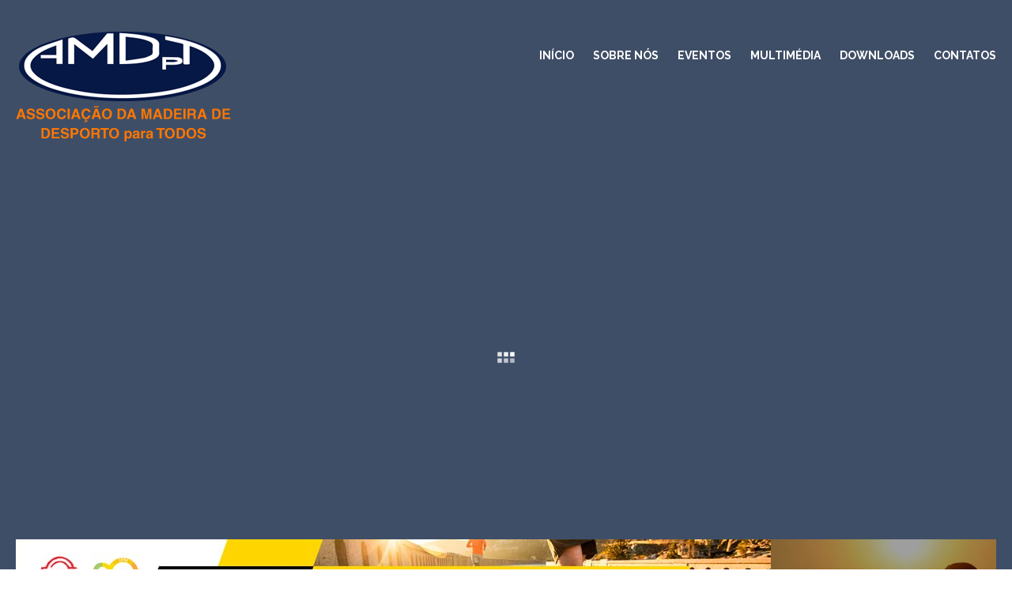

--- FILE ---
content_type: text/html; charset=utf-8
request_url: https://amdpt.pt/index.php/153-torneio-nacional-de-futebol-de-rua-madeira-3
body_size: 7961
content:
<!DOCTYPE html>
<html prefix="og: http://ogp.me/ns#" lang="pt-pt"  class="frontpage bottom3-grey bottom4-grey bottom3-bar bottom4-fullwidth" >
<head>
		    <meta name="viewport" content="width=device-width, initial-scale=1, maximum-scale=2.0">
      <base href="https://amdpt.pt/index.php/153-torneio-nacional-de-futebol-de-rua-madeira-3" />
  <meta http-equiv="content-type" content="text/html; charset=utf-8" />
  <meta name="author" content="DPTMADEIRA" />
  <meta property="og:title" content="Torneio Nacional de Futebol de Rua - Madeira" />
  <meta property="og:type" content="article" />
  <meta property="og:url" content="https://amdpt.pt/index.php/153-torneio-nacional-de-futebol-de-rua-madeira-3" />
  <meta property="og:site_name" content="Associação da Madeira de Desporto para Todos" />
  <meta name="generator" content="Joomla! - Open Source Content Management" />
  <title>Associação da Madeira de Desporto para Todos - Torneio Nacional de Futebol de Rua - Madeira</title>
  <link href="https://amdpt.pt/templates/gk_university/images/favicon.ico" rel="shortcut icon" type="image/vnd.microsoft.icon" />
  <link rel="stylesheet" href="/templates/gk_university/css/k2.css" type="text/css" />
  <link rel="stylesheet" href="/media/system/css/modal.css" type="text/css" />
  <link rel="stylesheet" href="https://amdpt.pt/templates/gk_university/css/font-awesome.css" type="text/css" />
  <link rel="stylesheet" href="https://amdpt.pt/templates/gk_university/css/normalize.css" type="text/css" />
  <link rel="stylesheet" href="https://amdpt.pt/templates/gk_university/css/layout.css" type="text/css" />
  <link rel="stylesheet" href="https://amdpt.pt/templates/gk_university/css/joomla.css" type="text/css" />
  <link rel="stylesheet" href="https://amdpt.pt/templates/gk_university/css/system/system.css" type="text/css" />
  <link rel="stylesheet" href="https://amdpt.pt/templates/gk_university/css/template.css" type="text/css" />
  <link rel="stylesheet" href="https://amdpt.pt/templates/gk_university/css/menu/menu.css" type="text/css" />
  <link rel="stylesheet" href="https://amdpt.pt/templates/gk_university/css/gk.stuff.css" type="text/css" />
  <link rel="stylesheet" href="https://amdpt.pt/templates/gk_university/css/jomsocial.css" type="text/css" />
  <link rel="stylesheet" href="https://amdpt.pt/templates/gk_university/css/owl.carousel.css" type="text/css" />
  <link rel="stylesheet" href="https://amdpt.pt/templates/gk_university/css/owl.theme.css" type="text/css" />
  <link rel="stylesheet" href="https://amdpt.pt/templates/gk_university/css/owl.transitions.css" type="text/css" />
  <link rel="stylesheet" href="https://amdpt.pt/templates/gk_university/css/style3.css" type="text/css" />
  <link rel="stylesheet" href="https://amdpt.pt/templates/gk_university/css/typography/typography.style3.css" type="text/css" />
  <link rel="stylesheet" href="//fonts.googleapis.com/css?family=Raleway:400,500,700" type="text/css" />
  <link rel="stylesheet" href="/media/com_acymailing/css/module_default.css?v=1452818484" type="text/css" />
  <style type="text/css">
.childcontent .gkcol { width: 170px; }h1,
h2,
h4,
body,
html, 
body button, 
body input, 
body select, 
body textarea,
#gkMainMenu,
.gkMenu > ul li div.childcontent li,
.gkMenu > ul li div.childcontent header,
#gkMenuOverlayContent,
.genericView article header h2,
dl#tabs dt.tabs span h3,
dl.tabs dt.tabs span h3 { font-family: Arial, Helvetica, sans-serif; }
h3,h5,h6,
blockquote,
.gk-newsletter input[type="button"],
#gkMenuOverlayClose,
#gkMenuOverlayHeader,
#gkSearch input,
.gkIsWrapper-gk_university figcaption,
.gkIsWrapper-gk_university figcaption h2,
header > time,
.gkContent,
.gkContentList,
.gkNspPM-EventsList h3,
.gkNspPM-EventsList time,
.darkbar .nspHeader,
.darkbar li h4,
#gkPageTitle,
.gkVideoBlock,
#community-wrap .cThumb-Calendar b,
#community-wrap .cThumb-Calendar b+b,
.gkNspPM-JomSocialPhotos figcaption small { font-family: 'Raleway', Arial, sans-serif; }
#gkLogo.text { font-family: Times, "Times New Roman", serif; }
.blank { font-family: Arial, Helvetica, sans-serif; }
@media screen and (max-width: 780px) {
    	#k2Container .itemsContainer { width: 100%!important; } 
    	.cols-2 .column-1,
    	.cols-2 .column-2,
    	.cols-3 .column-1,
    	.cols-3 .column-2,
    	.cols-3 .column-3,
    	.demo-typo-col2,
    	.demo-typo-col3,
    	.demo-typo-col4 {width: 100%; }
    	}#gkHeaderLeft { width: 77%; }
#gkHeaderRight { width: 23%; }
#gkSidebar { width: 26%; }
#gkContent { width: 74%; }
#gkContentWrap { width: 100%; }
.gkPage, #gkPageContent + #gkBottom1:before, #gkPageContent + #gkBottom2:before, #gkPageContent + #gkBottom3:before, #gkPageContent + #gkBottom4:before, #gkPageContent + #gkBottom5:before { max-width: 1240px; }

		#gkIs-gk-is-682.gkIsWrapper-gk_university {
			min-height: 896px;
		}
		
		#gkIs-gk-is-682.gkIsWrapper-gk_university .gkIsSlide {
			background-size: 1720px 896px;
			height: 896px;
			max-width: 1720px;
		}
		
		#gkIs-gk-is-682.gkIsWrapper-gk_university figure,
		#gkIs-gk-is-682.gkIsWrapper-gk_university .gkIsPreloader {
			max-width: 1720px;
		}
		
		@media (max-width: 1040px) {
			#gkIs-gk-is-682.gkIsWrapper-gk_university {
				min-height: 542px;
			}
			
			#gkIs-gk-is-682.gkIsWrapper-gk_university .gkIsSlide {
				background-size: 1040px 542px;
				height: 542px;
				max-width: 1040px;
			}
			
			#gkIs-gk-is-682.gkIsWrapper-gk_university figure,
			#gkIs-gk-is-682.gkIsWrapper-gk_university .gkIsPreloader {
				max-width: 1040px;
			}
		}
		
		@media (max-width: 640px) {
			#gkIs-gk-is-682.gkIsWrapper-gk_university {
				min-height: 334px;
			}
			
			#gkIs-gk-is-682.gkIsWrapper-gk_university .gkIsSlide {
				background-size: 640px 334px;
				height: 334px;
				max-width: 640px;
			}
			
			#gkIs-gk-is-682.gkIsWrapper-gk_university figure,
			#gkIs-gk-is-682.gkIsWrapper-gk_university .gkIsPreloader {
				max-width: 640px;
			}
		}
		
  </style>
  <script src="/media/system/js/mootools-core.js" type="text/javascript"></script>
  <script src="/media/system/js/core.js" type="text/javascript"></script>
  <script src="/media/jui/js/jquery.min.js" type="text/javascript"></script>
  <script src="/media/jui/js/jquery-noconflict.js" type="text/javascript"></script>
  <script src="/media/jui/js/jquery-migrate.min.js" type="text/javascript"></script>
  <script src="/components/com_k2/js/k2.js?v2.6.8&amp;sitepath=/" type="text/javascript"></script>
  <script src="/media/jui/js/bootstrap.min.js" type="text/javascript"></script>
  <script src="/media/system/js/mootools-more.js" type="text/javascript"></script>
  <script src="/media/system/js/modal.js" type="text/javascript"></script>
  <script src="https://amdpt.pt/templates/gk_university/js/owl.carousel.min.js" type="text/javascript"></script>
  <script src="https://amdpt.pt/templates/gk_university/js/modernizr.js" type="text/javascript"></script>
  <script src="https://amdpt.pt/templates/gk_university/js/gk.scripts.js" type="text/javascript"></script>
  <script src="https://amdpt.pt/templates/gk_university/js/gk.menu.js" type="text/javascript"></script>
  <script src="https://amdpt.pt/templates/gk_university/js/fitvids.jquery.js" type="text/javascript"></script>
  <script src="/media/com_acymailing/js/acymailing_module.js?v=510" type="text/javascript"></script>
  <script src="https://amdpt.pt/modules/mod_news_pro_gk5/interface/scripts/engine.mootools.js" type="text/javascript"></script>
  <script src="https://amdpt.pt/modules/mod_news_pro_gk5/tmpl/portal_modes/news_gallery/script.mootools.js" type="text/javascript"></script>
  <script src="https://amdpt.pt/modules/mod_image_show_gk4/styles/gk_university/engine.js" type="text/javascript"></script>
  <script type="text/javascript">

		jQuery(function($) {
			SqueezeBox.initialize({});
			SqueezeBox.assign($('a.modal').get(), {
				parse: 'rel'
			});
		});
		function jModalClose() {
			SqueezeBox.close();
		}
 $GKMenu = { height:true, width:false, duration: 250 };
$GK_TMPL_URL = "https://amdpt.pt/templates/gk_university";

$GK_URL = "https://amdpt.pt/";
	if(typeof acymailing == 'undefined'){
					var acymailing = Array();
				}
				acymailing['NAMECAPTION'] = 'Nome';
				acymailing['NAME_MISSING'] = 'Por favor, insira o seu nome';
				acymailing['EMAILCAPTION'] = 'Email';
				acymailing['VALID_EMAIL'] = 'Por favor, insira um endereço de e-mail válido';
				acymailing['ACCEPT_TERMS'] = 'Por favor, verifique os Termos e Condições';
				acymailing['CAPTCHA_MISSING'] = 'Por favor, insira o código de segurança apresentado na imagem';
				acymailing['NO_LIST_SELECTED'] = 'Por favor, selecione as listas que deseja subscrever';
		try {$Gavick;}catch(e){$Gavick = {};};$Gavick["gkIs-gk-is-682"] = { "anim_speed": 500, "anim_interval": 5000, "slide_links": 1 };
  </script>
  <link rel="apple-touch-icon" href="https://amdpt.pt/templates/gk_university/images/touch-device.png">
  <link rel="apple-touch-icon-precomposed" href="https://amdpt.pt/templates/gk_university/images/touch-device.png">

    <link rel="stylesheet" href="https://amdpt.pt/templates/gk_university/css/small.desktop.css" media="(max-width: 1240px)" />
<link rel="stylesheet" href="https://amdpt.pt/templates/gk_university/css/tablet.css" media="(max-width: 1040px)" />
<link rel="stylesheet" href="https://amdpt.pt/templates/gk_university/css/small.tablet.css" media="(max-width: 840px)" />
<link rel="stylesheet" href="https://amdpt.pt/templates/gk_university/css/mobile.css" media="(max-width: 640px)" />

<!--[if IE 9]>
<link rel="stylesheet" href="https://amdpt.pt/templates/gk_university/css/ie/ie9.css" type="text/css" />
<![endif]-->

<!--[if IE 8]>
<link rel="stylesheet" href="https://amdpt.pt/templates/gk_university/css/ie/ie8.css" type="text/css" />
<![endif]-->

<!--[if lte IE 7]>
<link rel="stylesheet" href="https://amdpt.pt/templates/gk_university/css/ie/ie7.css" type="text/css" />
<![endif]-->

<!--[if lte IE 9]>
<script type="text/javascript" src="https://amdpt.pt/templates/gk_university/js/ie.js"></script>
<![endif]-->

<!--[if (gte IE 6)&(lte IE 8)]>
<script type="text/javascript" src="https://amdpt.pt/templates/gk_university/js/respond.js"></script>
<script type="text/javascript" src="https://amdpt.pt/templates/gk_university/js/selectivizr.js"></script>
<script type="text/javascript" src="http://html5shim.googlecode.com/svn/trunk/html5.js"></script>
<![endif]-->

	 <script type="text/javascript" src="https://amdpt.pt/media/jfbalbum/srizonjq.easing.1.3.min.jq.js"></script>
<link rel="stylesheet" href="https://amdpt.pt/media/jfbalbum/lb/lb.css" type="text/css" />
<script type="text/javascript" src="https://amdpt.pt/media/jfbalbum/lb/lb.js"></script>
<script type="text/javascript" src="https://amdpt.pt/media/jfbalbum/jfbalbumslider.jq.js"></script>
<link rel="stylesheet" href="https://amdpt.pt/media/jfbalbum/jfbstyles.css" type="text/css" />
</head>
<body class="frontpage bottom3-grey bottom4-grey bottom3-bar bottom4-fullwidth"  data-tablet-width="1040" data-mobile-width="640" data-zoom-size="150" data-smoothscroll="1">	
		
	<div id="gkBg">
				
	    <header id="gkHeader">		
			<div id="gkHeaderNav">
				<div class="gkPage">	
					
     	 <a href="https://amdpt.pt/" id="gkLogo">
        <img src="https://amdpt.pt/images/logoAMDPT.png" alt="Associação da Madeira de Desporto para Todos" />
     </a>
     	                 
	                 	                 <div id="gkMainMenu" class="gkMenuClassic">
	                         <nav id="gkExtraMenu" class="gkMenu">
<ul class="gkmenu level0"><li  class="first active"><a href="https://amdpt.pt/"  class=" first active" id="menu640" title=" Home Menu Item" >Início</a></li><li ><a href="/index.php/quem-somos"  id="menu1010"  >Sobre nós</a></li><li ><a href="/index.php/eventos"  id="menu1036"  >Eventos</a></li><li ><a href="/index.php/multimedia"  id="menu1034"  >Multimédia</a></li><li ><a href="/index.php/documentos"  id="menu1066"  >Downloads</a></li><li  class="last"><a href="/index.php/contactos"  class=" last" id="menu426"  >Contatos</a></li></ul>
</nav>	                 </div>
	                 	                 
	                 	                 <div id="gkMobileMenu" class="gkPage">
	                     <i id="static-aside-menu-toggler" class="fa fa-bars"></i>
	                 </div>
	                 		    	</div>
	    	</div>
	    	
	    		    	<div id="gkHeaderBg">
	    		<div 
	id="gkIs-gk-is-682" 
	class="gkIsWrapper-gk_university"
		>
	<div class="gkIsPreloader">
		<div class="spinner">
			<div class="dot1"></div>
			<div class="dot2"></div>
		</div>
	</div>

								<figure data-url="https://amdpt.pt/images/demo/header_bg.jpg" data-link="#" data-zindex="2" data-title="Mexa-se pela Sua __Saúde__">
				
			<figcaption class="gkPage">
				<div>
										<h2><a href="#">Mexa-se pela Sua <strong>Saúde</strong></a></h2>
					
					<p><a href="#">O desporto e a atividade física promovem o seu bem-estar</a></p>
					
					
										<span class="gkProgress"><span class="gkProgressBar" style="-webkit-transition-duration: 5s!important; -moz-transition-duration: 5s!important; -ms-transition-duration: 5s!important; -o-transition-duration: 5s!important; transition-duration: 5s!important;"></span></span>
									</div>
			</figcaption>
					</figure>
							<figure data-url="https://amdpt.pt/images/demo/guest_bg.jpg" data-link="#" data-zindex="3" data-title=" __20 Anos__ de Desporto para Todos na R.A.M">
				
			<figcaption class="gkPage">
				<div>
										<h2><a href="#"> <strong>20 Anos</strong> de Desporto para Todos na R.A.M</a></h2>
					
					<p><a href="#"></a></p>
					
					
										<span class="gkProgress"><span class="gkProgressBar" style="-webkit-transition-duration: 5s!important; -moz-transition-duration: 5s!important; -ms-transition-duration: 5s!important; -o-transition-duration: 5s!important; transition-duration: 5s!important;"></span></span>
									</div>
			</figcaption>
					</figure>
							<figure data-url="https://amdpt.pt/images/demo/guest_bg.jpg" data-link="" data-zindex="4" data-title="Move Now">
				
			<figcaption class="gkPage">
				<div>
										<h2><a href="/">Move Now</a></h2>
					
					<p><a href="/">30 minutos de actividade física por dia, nem sabe o bem que lhe fazia</a></p>
					
					
										<span class="gkProgress"><span class="gkProgressBar" style="-webkit-transition-duration: 5s!important; -moz-transition-duration: 5s!important; -ms-transition-duration: 5s!important; -o-transition-duration: 5s!important; transition-duration: 5s!important;"></span></span>
									</div>
			</figcaption>
					</figure>
				</div>

			</div>
	    		    	
	    			    	<div id="gkHeaderModules" class="gkPage">
			    				    	<div id="gkHeaderLeft">
			    		<div class="box "><div class="content"><div class="gkNspPM gkNspPM-NewsGallery gkAutoAnimation gkArrows" data-cols="3" data-autoanim-time="5000"><div class="gkImagesWrapper gkImagesCols3"><a href="/index.php/destaques/147-move-now-2" title="Move Now (2)" class="gkImage show  active"><img src="/images/unnamed3.jpg" alt="Move Now (2)" /></a></div></div></div></div>
			    	</div>
			    				    	
			    				    	<div id="gkHeaderRight">
			    		<div class="box gk-video onlydesktop" style="background-image: url('/images/demo/college.jpg');" ><div class="content">

<div class="custom gk-video onlydesktop">

	<p><a href="//www.facebook.com/plugins/video.php?href=https%3A%2F%2Fwww.facebook.com%2Fmovenow17%2Fvideos%2F458084761344422%2F&show_text=0&width=560" rel="{handler: 'iframe', size: {x: 640, y: 480}}" class="modal gkVideoBlock">Ver Vídeo</a></p>	
</div>
</div></div>
			    	</div>
			    			    	</div>
	    		    </header>
	    
	    	    
	    	
		<div id="gkPageContent">
	    	<div class="gkPage">
	    			    	
	    		<div data-sidebar-pos="right">
			    	<div id="gkContent">					
						<div id="gkContentWrap">
														
														
								
							
							<section id="gkMainbody">
																	
<article class="item-page " itemscope itemtype="http://schema.org/Article">
<meta itemprop="inLanguage" content="pt-PT" />
                    
                    <header>
                                        <time datetime="2023-03-15T10:58:24+00:00" itemprop="dateCreated">
                    	Qua.                    	<small>Mar. 15</small>
                    </time>
                                        
                                        <h1 itemprop="name">
                         Torneio Nacional de Futebol de Rua - Madeira                    </h1>
                                                            <ul>
                                                       
                                                                                                                        <li class="itemCategory">
                                                                                                                        Published in <a href="/index.php" itemprop="genre">Notícias Gerais</a>                                                                      </li>
                                                                                          <li class="itemPrintEmail">
                              	                              </li>
                    </ul>
                              </header>
                    
                     
          <div class="itemBody">
                                                                                                                                            <p>O Torneio Nacional de Futebol de Rua - Madeira realiza-se a 19 de Maio 2023.</p>
<p>O Futebol de Rua é já uma prática de sucesso comprovado em todo o mundo e em Portugal é promovido pela Associação CAIS desde 2004, em parceria de inúmeras entidades públicas e privadas. Em 2023, o Projecto celebra a sua 19ª edição com o apoio da FIFA Foundation e do IPDJ. A sua iniciativa mais visível, o Torneio Nacional de Futebol de Rua, é uma competição de futebol inclusivo, que promove a prática desportiva como estratégia inovadora de intervenção social, promovendo a aquisição de competências pessoais e sociais, indispensáveis à capacitação e integração social. Destina-se a mulheres e homens a partir dos 15 anos em situação de fragilidade social ou habitacional, que estejam em condições de saúde que permita a prática desportiva e que se encontrem integrados em projetos sociais ou acompanhados por instituições de solidariedade social.</p>
<p>&nbsp;</p>                                         
                                                                      </div>
          
                    
                    
          <div id="gkSocialAPI">
             <div><g:plusone  data-href="https://amdpt.pt/index.php/153-torneio-nacional-de-futebol-de-rua-madeira-3"></g:plusone></div>
             <div><g:plus action="share"  annotation="none" height="24" href="https://amdpt.pt/index.php/153-torneio-nacional-de-futebol-de-rua-madeira-3"></g:plus></div>
             <div><fb:like href="https://amdpt.pt/index.php/153-torneio-nacional-de-futebol-de-rua-madeira-3"  send="true" layout="button_count" show_faces="true" width="400" action="like" font="arial" colorscheme="light"></fb:like></div>
             <div><a href="http://twitter.com/share" class="twitter-share-button" data-text="Torneio Nacional de Futebol de Rua - Madeira" data-url=""   data-count="horizontal" data-lang="en">Tweet</a></div>
             <div><a href="http://pinterest.com/pin/create/button/?url=https://amdpt.pt/index.php/153-torneio-nacional-de-futebol-de-rua-madeira-3&amp;media=&amp;description=Torneio%20Nacional%20de%20Futebol%20de%20Rua%20-%20Madeira" class="pin-it-button" count-layout="horizontal"><img border="0" src="//assets.pinterest.com/images/PinExt.png" title="Pin It" /></a></div>
           </div>
           
          
           
</article>
															</section>
							
													</div>
						
									    	</div>
			    	
			    				    	<aside id="gkSidebar">
			    		<div>
			    			<div class="box "><h3 class="header"><span>Parceiros / Apoios</span></h3><div class="content"><div class="bannergroup">
		<div class="bannergroupowl-carousel">
			<div class="">
																																																																															<a
								href="/index.php/component/banners/click/7" target="_blank"
								title="CMF">
								<img
									src="https://amdpt.pt/images/apoios/cmf.jpg"
									alt="CMF"
																										/>
							</a>
																				</div>
			<div class="">
																																																																															<a
								href="/index.php/component/banners/click/8" target="_blank"
								title="UMa">
								<img
									src="https://amdpt.pt/images/apoios/uma.jpg"
									alt="UMa"
																										/>
							</a>
																				</div>
			<div class="">
																																																																															<a
								href="/index.php/component/banners/click/10" target="_blank"
								title="Coca Cola">
								<img
									src="https://amdpt.pt/images/apoios/cocacola.jpg"
									alt="Coca Cola"
																										/>
							</a>
																				</div>
			<div class="">
																																																																															<a
								href="/index.php/component/banners/click/12" target="_blank"
								title="Agita Mundo">
								<img
									src="https://amdpt.pt/images/apoios/agitamundo.jpg"
									alt="Agita Mundo"
																										/>
							</a>
																				</div>
			<div class="">
																																																																															<a
								href="/index.php/component/banners/click/13" target="_blank"
								title="SRE DRJD">
								<img
									src="https://amdpt.pt/images/apoios/RGB_SRE_DRJD_normal.jpg_Pagina_net.jpg"
									alt="SRE DRJD"
																										/>
							</a>
																				</div>
			<div class="">
																																																											<img
							src="https://amdpt.pt/images/apoios/MoveNow_pagina_net.png"
							alt="Move Now"
																				/>
														</div>
		</div>
	</div>
</div></div><div class="box "><h3 class="header"><span>Breves</span></h3><div class="content">	<div class="nspMain " id="nsp-nsp-794" data-config="{
				'animation_speed': 400,
				'animation_interval': 5000,
				'animation_function': 'Fx.Transitions.Expo.easeIn',
				'news_column': 1,
				'news_rows': 1,
				'links_columns_amount': 1,
				'links_amount': 3
			}">		
				
					<div class="nspArts bottom" style="width:100%;">
								<div class="nspArtScroll1">
					<div class="nspArtScroll2 nspPages1">
																	<div class="nspArtPage active nspCol1">
																				<div class="nspArt nspCol1" style="padding:0 0 20px;">
								<p class="nspInfo nspInfo1 tleft fnone">Qua., 18 maio 2022</p><h4 class="nspHeader tleft fnone"><a href="/index.php/breves/152-assembleia-geral-da-amdpt"  title="Assembleia-geral da AMDpT" target="_self">Assembleia-geral da AMDpT</a></h4><p class="nspText tleft fleft">Realizou-se no passado dia 11 de maio a assembleia-geral ordinária...</p>							</div>
												</div>
																</div>

									</div>
			</div>
		
				<div class="nspLinksWrap bottom" style="width:99.9%;">
			<div class="nspLinks" style="margin:0;">
								<div class="nspLinkScroll1">
					<div class="nspLinkScroll2 nspPages1">
																				<ul class="nspList active nspCol1">
														
							<li class="even"><h4><a href="/index.php/breves/128-eleicoes-orgaos-sociais-da-amdpt" title="Eleições Órgãos Sociais da AMDpT" target="_self">Eleições Órgãos Sociais da AMDpT</a></h4><p>Realizaram-se no dia 07 de Abril as eleições para os diferentes o&hellip;</p></li>							
																											
							<li class="odd"><h4><a href="/index.php/breves/120-educacao-fisica-e-desporto" title="Educação Física e Desporto" target="_self">Educação Física e Desporto</a></h4><p>O reconhecimento da importância da Educação Física e Desporto.
</p></li>							
																											
							<li class="even"><h4><a href="/index.php/breves/119-centros-de-atividade-fisica" title="Centros de atividade física" target="_self">Centros de atividade física</a></h4><p>Centros de actividade física estão a se tornar pólos de convívio &hellip;</p></li>							
														</ul>
															
					</div>
					
										<a href="/breves" class="readon-button">
													Mais...											</a>
									</div>	
					
				
					
			</div>
		</div>
				
			</div>
</div></div>
			    		</div>
			    	</aside>
			    			    	</div>
			</div>
		</div>
		
			    
	    	    
	    	    <section id="gkBottom3">
	    	<div class="gkCols6 gkPage">	    		<div class="box color1 half thintitle gkmod-3"><h3 class="header"><span>Redes Sociais</span></h3><div class="content">

<div class="custom color1 half thintitle">

	<ul class="gk-social-icons">
<li><a href="https://www.facebook.com/amdpt.desportoparatodos" class="gk-icon-fb-outline" target="_blank">Facebook</a></li>
<!--<li><a href="#" class="gk-icon-gplus-outline">Google+</a></li>
<li><a href="#" class="gk-icon-twitter-outline">Twitter</a></li>


<li><a href="#" class="gk-icon-youtube-outline">YouTube</a></li>
--></ul>	
</div>
</div></div><div class="box nomobile gkmod-3"><div class="content">

<div class="custom nomobile">

	<h3 class="gkBottomTitle">Associação da Madeira de Desporto para Todos</h3>	
</div>
</div></div><div class="box  gk-newsletter gkmod-3"><h3 class="header"><span>Registe-se à nossa Newsletter</span></h3><div class="content"><div class="acymailing_module gk-newsletter" id="acymailing_module_formAcymailing84461">
	<div class="acymailing_fulldiv" id="acymailing_fulldiv_formAcymailing84461"  >
		<form id="formAcymailing84461" action="/index.php" onsubmit="return submitacymailingform('optin','formAcymailing84461')" method="post" name="formAcymailing84461"  >
		<div class="acymailing_module_form" >
						<table class="acymailing_form">
				<tr>
												<td class="acyfield_email acy_requiredField">
								<input id="user_email_formAcymailing84461"  onfocus="if(this.value == 'Email') this.value = '';" onblur="if(this.value=='') this.value='Email';" class="inputbox" type="text" name="user[email]" style="width:100%" value="Email" title="Email"/>
							</td> 
					
					<td  class="acysubbuttons">
												<input class="button subbutton btn btn-primary" type="submit" value="Subscrever" name="Submit" onclick="try{ return submitacymailingform('optin','formAcymailing84461'); }catch(err){alert('The form could not be submitted '+err);return false;}"/>
											</td>
				</tr>
			</table>
						<input type="hidden" name="ajax" value="1" />
			<input type="hidden" name="acy_source" value="module_796" />
			<input type="hidden" name="ctrl" value="sub"/>
			<input type="hidden" name="task" value="notask"/>
			<input type="hidden" name="redirect" value="https%3A%2F%2Famdpt.pt%2Findex.php%2F153-torneio-nacional-de-futebol-de-rua-madeira-3"/>
			<input type="hidden" name="redirectunsub" value="https%3A%2F%2Famdpt.pt%2Findex.php%2F153-torneio-nacional-de-futebol-de-rua-madeira-3"/>
			<input type="hidden" name="option" value="com_acymailing"/>
						<input type="hidden" name="hiddenlists" value="1"/>
			<input type="hidden" name="acyformname" value="formAcymailing84461" />
									</div>
		</form>
	</div>
	</div>
</div></div>
	    	</div>	    </section>
	    	    
	    	    <section id="gkBottom4" class="gkSingleModule">
	    		    		<ul class="category-module photos-carousel owl-carousel splash-module">
						<li>
				<img src='https://amdpt.pt/images/sliders/frontpage/slider01.jpg'  />			
					
					
					
					
					
								
								
			</li>
					<li>
				<img src='https://amdpt.pt/images/sliders/frontpage/slider02.jpg'  />			
					
					
					
					
					
								
								
			</li>
					<li>
				<img src='https://amdpt.pt/images/sliders/frontpage/slider03.jpg'  />			
					
					
					
					
					
								
								
			</li>
					<li>
				<img src='https://amdpt.pt/images/sliders/frontpage/slider04.jpg'  />			
					
					
					
					
					
								
								
			</li>
					<li>
				<img src='https://amdpt.pt/images/sliders/frontpage/slider05.jpg'  />			
					
					
					
					
					
								
								
			</li>
					<li>
				<img src='https://amdpt.pt/images/sliders/frontpage/slider06.jpg'  />			
					
					
					
					
					
								
								
			</li>
					<li>
				<img src='https://amdpt.pt/images/sliders/frontpage/slider07.jpg'  />			
					
					
					
					
					
								
								
			</li>
					<li>
				<img src='https://amdpt.pt/images/sliders/frontpage/slider08.jpg'  />			
					
					
					
					
					
								
								
			</li>
			</ul>

	    		    </section>
	    	    
	    	    <section id="gkBottom5" class="gkSingleModule">
	    		    		<div class="box double gkmod-1"><div class="content gkPage">

<div class="custom double">

	<div class="gkCols" data-cols="4">
<div>
<h3 class="header">Menu Principal</h3>
<ul>
<li><a href="/index.php">Início</a></li>
<li><a href="/index.php/quem-somos">Sobre nós</a></li>
<li><a href="/index.php/eventos">Eventos</a></li>
<li><a href="/index.php/multimedia?view=gallery">Multimédia</a></li>
<li><a href="/index.php/documentos">Downloads</a></li>
<li><a href="/index.php/contactos">Contatos</a></li>
</ul>
</div>
<div>
<h3 class="header">AMDpT</h3>
<ul>
<li><a href="/index.php/quem-somos">Quem Somos</a></li>
<li><a href="/index.php/mensagem">Mensagem</a></li>
<li><a href="/index.php/estatutos">Estatutos</a></li>
<li><a href="/index.php/component/content/?id=106&amp;Itemid=1039">Regulamento Interno</a></li>
</ul>
</div>
<div>
<h3 class="header">Notícias</h3>
<ul>
<li><a href="/index.php/noticias">Notícias</a></li>
<li><a href="/index.php/noticias/geral">Geral</a></li>
<li><a href="/index.php/noticias/move-week">Move Week</a></li>
</ul>
</div>
<div>
<h3 class="header">Categorias</h3>
<ul>
<li><a href="/index.php/breves" style="line-height: 1.7;">Breves</a></li>
</ul>
</div>
</div>	
</div>
</div></div>
	    		    </section>
	    	    
	        </div>
    
    
<footer id="gkFooter">
	<div class="gkPage">
				<div id="gkFooterNav">
			
<ul class="menu">
<li class="item-612"><a href="/index.php/quem-somos" >Sobre nós</a></li><li class="item-1045"><a href="/index.php/imprensa" >Imprensa</a></li><li class="item-1044"><a href="/index.php/restrito" >Restrito</a></li></ul>

		</div>
				
				<p id="gkCopyrights">Todos os direitos reservados - AMDpT</p>
				
				
			</div>
</footer>   	

<div id="gkfb-root"></div>
<script type="text/javascript">

//<![CDATA[
   	window.fbAsyncInit = function() {
		FB.init({ appId: '', 
			status: true, 
			cookie: true,
			xfbml: true,
			oauth: true
		});
   		    
	  		};
    //      
   window.addEvent('load', function(){
        (function(){
                if(!document.getElementById('fb-root')) {
                     var root = document.createElement('div');
                     root.id = 'fb-root';
                     document.getElementById('gkfb-root').appendChild(root);
                     var e = document.createElement('script');
                 e.src = document.location.protocol + '//connect.facebook.net/en_US/all.js';
                     e.async = true;
                 document.getElementById('fb-root').appendChild(e);   
                }
        })();
    }); 
    //]]>
</script>


<!-- +1 button -->

<script type="text/javascript">
  window.___gcfg = {
    lang: 'en-GB',
    parsetags: 'onload'
  };
</script>
<script src="//apis.google.com/js/platform.js"  async defer></script>


<!-- twitter -->
          <script type="text/javascript" src="//platform.twitter.com/widgets.js"></script>
     

<!-- Pinterest script --> 

<script type="text/javascript" src="//assets.pinterest.com/js/pinit.js"></script>


   	<div id="gkPopupOverlay"></div>
   		
   	<i id="close-menu" class="fa fa-times"></i>
   	<nav id="aside-menu">
   		<div>
   			<div id="gkAsideMenu">
<ul class="gkmenu level0"><li  class="first active"><a href="https://amdpt.pt/"  class=" first active"  title=" Home Menu Item" >Início</a></li><li ><a href="/index.php/quem-somos"    >Sobre nós</a></li><li ><a href="/index.php/eventos"    >Eventos</a></li><li ><a href="/index.php/multimedia"    >Multimédia</a></li><li ><a href="/index.php/documentos"    >Downloads</a></li><li  class="last"><a href="/index.php/contactos"  class=" last"   >Contatos</a></li></ul>
</div>   		</div>
   	</nav>	
   		
	

	<script>
	jQuery(document).ready(function(){
   		// Target your .container, .wrapper, .post, etc.
   		jQuery("body").fitVids();
	});
	</script>
</body>
</html>

--- FILE ---
content_type: text/html; charset=utf-8
request_url: https://accounts.google.com/o/oauth2/postmessageRelay?parent=https%3A%2F%2Famdpt.pt&jsh=m%3B%2F_%2Fscs%2Fabc-static%2F_%2Fjs%2Fk%3Dgapi.lb.en.OE6tiwO4KJo.O%2Fd%3D1%2Frs%3DAHpOoo_Itz6IAL6GO-n8kgAepm47TBsg1Q%2Fm%3D__features__
body_size: 161
content:
<!DOCTYPE html><html><head><title></title><meta http-equiv="content-type" content="text/html; charset=utf-8"><meta http-equiv="X-UA-Compatible" content="IE=edge"><meta name="viewport" content="width=device-width, initial-scale=1, minimum-scale=1, maximum-scale=1, user-scalable=0"><script src='https://ssl.gstatic.com/accounts/o/2580342461-postmessagerelay.js' nonce="s7Oo2n9TtCHS-KFr9Tk7bw"></script></head><body><script type="text/javascript" src="https://apis.google.com/js/rpc:shindig_random.js?onload=init" nonce="s7Oo2n9TtCHS-KFr9Tk7bw"></script></body></html>

--- FILE ---
content_type: text/css
request_url: https://amdpt.pt/templates/gk_university/css/template.css
body_size: 5577
content:
/*
#------------------------------------------------------------------------
# University - May Joomla! template (for Joomla 2.5)
#
# Copyright (C) 2007-2014 Gavick.com. All Rights Reserved.
# License: Copyrighted Commercial Software
# Website: http://www.gavick.com
# Support: support@gavick.com 
*/

/* Basic elements */
*, 
*:after,
*:before {
	-webkit-box-sizing: border-box;
	-moz-box-sizing: border-box; 
	box-sizing: border-box;
}
html { -webkit-font-smoothing: subpixel-antialiased; }
body {
	background: #fff url('../images/bg.jpg') no-repeat center top;
	color: #666;
	font-size: 14px;
	font-weight: 300;
	line-height: 1.6;
	margin: 0;
	min-height: 100%;
	padding: 0;
	word-wrap: break-word;
}
body.frontpage {
	background-image: none!important;
}
body.jomsocial {
	background-image: url('../images/guest_bg.jpg');
}
a,
#gkMainbody header h1 a:active,
#gkMainbody header h1 a:focus,
#gkMainbody header h1 a:hover,
#gkMainbody header h2 a:active,
#gkMainbody header h2 a:focus,
#gkMainbody header h2 a:hover,
#k2Container article header h2 a:active,
#k2Container article header h2 a:focus,
#k2Container article header h2 a:hover,
#community-wrap .joms-stream-box article>a,
.faq li a:hover,
#login-form ul li a:hover {
	color: #fa7252;
	-webkit-transition: color 0.2s linear;
	-moz-transition: color 0.2s linear;
	-o-transition: color 0.2s linear;
	transition: color 0.2s linear;
	text-decoration: none;
}
a:hover,
a:active,
a:focus,
#gkMainbody header h1 a,
#gkMainbody header h2 a,
#k2Container article header h2 a,
#gkSidebar .box a:hover,
.faq li a,
#login-form ul li a { color: #010101; }
h1,
h2,
h3,
h4,
h5,
h6 {
	color: #1B1D1F;
	font-weight: 500;
	line-height: 1.2;
	margin: 0;
	padding: 0;
	text-transform: uppercase
}
h1 {
	font-size: 40px;
	text-transform: none
	
}
h2,
.componentheading {
	font-size: 36px;
	text-transform: none
	
}
h3 { font-size: 30px; }
h4 { font-size: 14px; font-weight: 700; margin: 32px 0 0;text-transform: none }
h5 { font-size: 13px; }
h6 { font-size: 12px; }
ul {
	list-style: none;
	margin: 0;
	padding: 0;
}
ul li { line-height: 1.7; }
p { margin: 1em 0 2em; }
iframe { max-width: 100%!important; }
/* Containers */

.gkPage {
	margin: 0 auto!important;
	padding: 0;
}
#gkHeader {
	margin: 0;
	padding: 0;
	position: relative;
}
#gkHeader.gkPage {
	padding: 150px 0 0 0;
}
#gkHeaderNav > div {
	position: relative;
}
#gkHeaderNav {
	padding: 40px 0 0 0;
	position: absolute;
	top: 0;
	-webkit-transition: top .5s ease-out;
	-moz-transition: top .5s ease-out;
	-ms-transition: top .5s ease-out;
	-o-transition: top .5s ease-out;
	transition: top .5s ease-out;
	width: 100%;
	z-index: 10000;
}
#gkHeaderModules {
	bottom: 0;
	left: 50%;
	position: absolute;
	-webkit-transform: translateX(-50%);
	-moz-transform: translateX(-50%);
	-ms-transform: translateX(-50%);
	-o-transform: translateX(-50%);
	transform: translateX(-50%);
	width: 100%;
	z-index: 100;
}
#gkHeaderLeft,
#gkHeaderRight {
	bottom: 0;
	position: absolute;
}
#gkHeaderLeft .box,
#gkHeaderRight .box {
	margin: 0;
}
#gkHeaderRight {
	right: 0;
}
#gkHeaderLeft {
	background: #fff;
	left: 0;
	overflow: hidden;
	/*padding: 25px 15px;*/
	position: relative;
	height: 214px;
}
@media (max-width: 1041px){
	.gkPage #gkHeaderLeft{
		width: 100%;
		height: auto;
		left: 0 !important;
	}
	.gkPage #gkHeaderLeft img{
		width: 100%;
		height: auto;
	}
}
#gkHeaderLeft img{
	wdith: 100%;
}
#gkHeaderLeft .header {
	display: none;
}
.csstransforms #gkHeaderLeft .header {
	background: #0F1725;
	color: #fff;
	display: block; 
	height: 100%;
	left: 0;
	line-height: 60px;
	padding: 0!important;
	position: absolute;
	text-align: center;
	top: 0;
	width: 60px;
}
.csstransforms #gkHeaderLeft .header > span {
	float: left;
	left: 50%;
	position: absolute;
	top: 50%;
	-webkit-transform: translateX(-50%) translateY(-50%) rotate(-90deg);
	-moz-transform: translateX(-50%) translateY(-50%) rotate(-90deg);
	-ms-transform: translateX(-50%) translateY(-50%) rotate(-90deg);
	-o-transform: translateX(-50%) translateY(-50%) rotate(-90deg);
	transform: translateX(-50%) translateY(-50%) rotate(-90deg);
	-webkit-transform-origin: 50% 50%;
	-moz-transform-origin: 50% 50%;
	-ms-transform-origin: 50% 50%;
	-o-transform-origin: 50% 50%;
	transform-origin: 50% 50%;
	white-space: nowrap;
}
.csstransforms #gkHeaderLeft .header + .content {
	padding-left: 80px;
}
#gkHeaderBottom {
	background: #f2f4f5;
	padding: 28px 0;
}
#gkBg { 
	overflow: hidden;
	width: 100%;
}
#gkPageWrap { margin: 0 auto; }
#gkContent,
#gkPageContent { 
	background: #fff;
	width: 100%; 
}
.frontpage #gkPageContent {
	padding: 70px 0;
}
#gkPageContent.gkPage,
.jomsocial #gkPageContent {
	padding: 60px;
}
.jomsocial-guest #gkPageContent {
	margin-top: 400px!important;
	position: relative;
}

/* Logo  */
#gkLogo {
	float: left;
	margin: 0 24px 0 0;
	padding: 0;
	text-indent: -999em;
	text-shadow: none;
}
#gkLogo img {
    display: block;
    margin: 0;
    max-width: 100%;
}
#gkLogo.cssLogo {
	background: url('../images/logo.png') no-repeat center center;
	/* You can specify there logo size and background */
	height: 75px;
	width: 274px;
}
.svg #gkLogo.cssLogo {
	background-image: url('../images/logo.svg');
}
#gkLogo.text {
	color: #fff;
	display: inline-block;
	float: left;
	font-size: 20px;
	font-weight: normal;
	height: 75px;
	line-height: 63px;
	margin: 0;
	text-shadow: 1px 1px 1px rgba(0, 0, 0, .44);
	text-align: center;
	text-indent: 0;
	text-transform: uppercase;
	width: auto;
}
#gkLogo.text > span {
	display: block;
	font-size: 30px;
	line-height: 60px;
	padding: 0;
}
#gkLogo.text .gkLogoSlogan {
	display: block;
	font-size: 14px;
	line-height: 1;
	margin-top: -12px;
}

/* Mainbody */
#gkMainbody { 
	margin-bottom: 60px; 
}
.frontpage #gkMainbody .box {
	margin: 0;
}
/* Stylearea */
#gkStyleArea {
	clear: both;
	display: block;
	line-height: 10px;
	margin: 20px 0 40px 0;
	padding: 10px 0;
	text-align: center;
}
#gkStyleArea a {
	display: inline-block;
	height: 9px;
	margin: 15px 0 0 5px;
	text-indent: -9999px;
	-webkit-transform: scale(1.0);
	-moz-transform: scale(1.0);
	-ms-transform: scale(1.0);
	-o-transform: scale(1.0);
	transform: scale(1.0);
	-webkit-transition: -webkit-transform 0.2s ease-out;
	-moz-transition: -moz-transform 0.2s ease-out;
	-o-transition: -o-transform 0.2s ease-out;
	transition: transform 0.2s ease-out;
	width: 9px;
}
#gkStyleArea a:first-child { margin-left: 0; }
#gkStyleArea a:hover {
	-webkit-transform: scale(1.25);
	-moz-transform: scale(1.25);
	-ms-transform: scale(1.25);
	-o-transform: scale(1.25);
	transform: scale(1.25);
}
#gkColor1 { background: #fa7252; }
#gkColor2 { background: #dfc040; }
#gkColor3 { background: #65c1cf; }

/* Group modules */

#gkBottom1,
#gkBottom2,
#gkBottom3,
#gkBottom4,
#gkBottom5 {
	overflow: hidden;
}

#gkPageContent + #gkBottom1:before,
#gkPageContent + #gkBottom2:before,
#gkPageContent + #gkBottom3:before,
#gkPageContent + #gkBottom4:before,
#gkPageContent + #gkBottom5:before {
	border-top: 1px solid #e5e5e5;
	content: "";
	display: block;
	height: 1px;
	margin: 0 auto;
	position: relative;
	top: -60px;
	width: 100%;
}

#gkPageContent + #gkBottom5:before {
	top: -75px;
}

.bottom1-grey #gkBottom1:before,
.bottom2-grey #gkBottom2:before,
.bottom3-grey #gkBottom3:before,
.bottom4-grey #gkBottom4:before,
.bottom5-grey #gkBottom5:before {
	display: none;
}

.bottom1-fullwidth #gkBottom1,
.bottom2-fullwidth #gkBottom2,
.bottom3-fullwidth #gkBottom3,
.bottom4-fullwidth #gkBottom4,
.bottom5-fullwidth #gkBottom5 {
	padding: 0!important;	
} 

.bottom1-fullwidth #gkBottom1 .content,
.bottom2-fullwidth #gkBottom2 .content,
.bottom3-fullwidth #gkBottom3 .content,
.bottom4-fullwidth #gkBottom4 .content,
.bottom5-fullwidth #gkBottom5 .content {
	max-width: 100%;
	padding: 0!important;
	width: 100%;
}

#gkTop1,
#gkTop2 {
	padding: 30px 0;
}

#gkBottom1,
#gkBottom2,
#gkBottom3,
#gkBottom4 {
	padding: 60px 0;
}

/* Page title */

#gkPageTitle { color: #fff; padding: 62px 0 36px; text-transform: uppercase}
#gkPageTitle span {/*background: #0f1725;*/ padding: 2px 12px}

/* standard breadcrumb */
#gkBreadcrumb {
	border-bottom: 1px solid #e5e5e5;
	font-size: 11px;
	margin: -36px 0 45px;
	padding: 0 0 12px;
	overflow: hidden;
}
.breadcrumbs {
	float: left;
	color: #1B1D1F;
}
.breadcrumbs li.separator {
	
	width: 22px;
	text-align: center;
	padding: 0 6px!important;
	color: #ccc;
}

.breadcrumbs > li {
	clear: none;
	float: left;
	
	
	
}
.breadcrumbs li a { color: #888; }
.breadcrumbs li a:hover { color: #fa7252; }
#gkTools {
	float: right;
	margin: 4px 0 0 10px;
}
#gkTools a {
	display: block;
	float: left;
	width: 22px;
	height: 16px;
	margin: 0 0 0 0px !important;
	text-indent: -99999em;
	background: url('../images/font_size.png') no-repeat -38px 50%;
}
a#gkToolsReset {
	background-position: -15px 50%;
	margin-left: 6px;
}
a#gkToolsDec { background-position: 6px 50%; }
/* footer */
#gkFooter {
	color: #666;
	font-size: 12px;
	line-height: 2;
	padding: 0;
	text-align: center;
}
#gkFooter .gkPage {
	border-top: 1px solid #e5e5e5;
}
#gkFooter strong {
	color: #000;
}
#gkFooterNav {
	margin: 45px auto 5px auto;
}
#gkFooterNav li {
	border: none;
	display: inline-block;
	float: none;
	line-height: 1;
	margin: 0!important;
	padding: 0 8px!important;
}
#gkFooterNav li:before {
	content: "|";
	left: -8px;
	position: relative;
}
#gkFooterNav li:first-child:before {
	display: none;
}
#gkFooter a { 
	color: #666; 
}
#gkFooter a:active,
#gkFooter a:focus,
#gkFooter a:hover { 
	color: #fa7252;
}
#gkCopyrights {
	margin: 0 auto 20px;
}

/* Other footer elements */
#gkFrameworkLogo {
	display: block;
	width: 90px;
	height: 36px;
	background: url('../images/gavern-logo.png') no-repeat 0 0;
	text-indent: -9999em;
	margin: 12px auto 0 auto;
	opacity: 0.4;
}
/* Suffixes */

/* default suffix */
.box {
	color: #888;
	line-height: 1.6;	
	width: 100%;
}
.box + .box {
	margin: 50px 0 0 0;
}
div.content { clear: both; }
.box li {
	border-bottom: 1px solid #e5e5e5;
	line-height: 1.6;
	padding: 5px 0;
}
.box li:last-child { border-bottom: none; }
.box li a {
	line-height: 1.0;
	text-decoration: none;
}
.box a { text-decoration: none; }
.box ul ul { margin-left: 20px; }
.box .header {
	color: #010101;
	font-size: 14px;
	font-weight: 700;
	line-height: 1;
	padding: 0 0 20px 0;	
}

#gkInset .box.border,
#gkInset .box.icons-menu,
#gkSidebar .box.border,
#gkSidebar .box.icons-menu {
	border: 1px solid #e5e5e5;
	padding: 42px;
}

.frontpage #gkMainbody {
	margin: 0;
}

/* clear suffix */
.box.clear {
	border: none !important;
	clear: none;
	padding: 0!important;
}
.clear div.content { 
	clear: both; 
}

/* parallax suffix */
.box.parallax {
	background-attachment: fixed;
	background-image: url('../images/parallax_bg.jpg');
	background-repeat: no-repeat;
	background-position: center center;
	background-size: cover;
	color: #aeaeae;
	margin: -60px 0!important;
	overflow: hidden;
	padding: 150px 0!important;
}
.box.parallax .header {
	color: #fff;
	font-size: 36px;
	font-weight: 500;
	line-height: 1;
	padding: 0 0 30px 0;
}

/* mediumtitle suffix */
.box.mediumtitle .header {
	font-size: 24px;
}

/* bigtitle suffix */
.box.bigtitle .header {
	font-size: 36px;
}

/* transparent suffix */
.box.transparent {
	background: rgba(14, 22, 35, .89);
	color: #97a3b8;
	font-size: 13px;
	padding: 20px 45px;
}
.box.transparent a {
	color: #fff;
}
.box.transparent a:active,
.box.transparent a:focus,
.box.transparent a:hover {
	color: #fa7252;
}
.box.transparent h3 {
	font-size: 16px;
	font-weight: 500;
	margin: 0 0 10px 0;
	text-transform: none;
}
.box.transparent p {
	margin: 0;
}
.box.transparent li {
	border-bottom: 1px solid #23334d!important;
	padding: 18px 0;
}
.box.transparent ul + a {
	color: #fa7252;
	display: block;
	font-size: 13px;
	padding-top: 20px;
	text-align: left;
}
.box.transparent ul + a:active,
.box.transparent ul + a:focus,
.box.transparent ul + a:hover {
	color: #fff;
}
 
/* advertisement suffix */
.box.advertisement .header {
	background: transparent;
	border-bottom: 1px solid #e0e0e0;
	color: #bbb!important;
	font-size: 12px!important;
	font-weight: 300;
	line-height: 16px;
	margin: 0 0 16px 0;
	min-height: 21px;
	padding: 0;
	text-align: right;
	text-transform: none;
}
/* suffix light */
.box.light {
	background: #f6f6f6;
	border: none;
	padding: 42px!important;
}
/* suffix _text */
.box_text > div { background: #fff; }

/* suffix dark */
.box.dark {
	background: #000;
	border: none;
	color: #999;
	padding: 42px!important;
}
.box.dark .header {
	background: transparent!important;
	line-height: 1.2;
}
.box.dark h1,
.box.dark h2,
.box.dark h3,
.box.dark h4,
.box.dark h5,
.box.dark h6 { 
	color: #fff;
}
.box.dark ul {
	margin: 0;
	padding: 0;
}
.box.dark ul li {
	border-bottom: 1px solid #333;
	position: relative;
}
.box.dark ul li:last-child { border-bottom: none; }
.box.dark a { color: #ddd!important; }
.box.dark a:active,
.box.dark a:focus,
.box.dark a:hover { color: #fa7252!important; }
.box.dark ul ul { margin: 0 0 0 20px; }

/* suffix color1 & color2 */
.box.color1,
.box.color2 {
	background: #52b5fa;
	border: none;
	color: rgba(255, 255, 255, .7);
	padding: 42px!important;
}
.box.color2 {
	background: #fa7252;
}
.box.color1 .header,
.box.color2 .header {
	background: transparent!important;
	line-height: 1.2;
}
.box.color1 h1,
.box.color1 h2,
.box.color1 h3,
.box.color1 h4,
.box.color1 h5,
.box.color1 h6,
.box.color2 h1,
.box.color2 h2,
.box.color2 h3,
.box.color2 h4,
.box.color2 h5,
.box.color2 h6 { 
	color: #fff;
}
.box.color1 ul,
.box.color2 ul {
	margin: 0;
	padding: 0;
}
.box.color1 ul li,
.box.color2 ul li {
	border-bottom: 1px solid rgba(255, 255, 255, .3);
	position: relative;
}
.box.color1 ul li:last-child,
.box.color2 ul li:last-child { border-bottom: none; }
.box.color1 a,
.box.color2 a { color: rgba(255, 255, 255, .9)!important; }
.box.color1 a:active,
.box.color1 a:focus,
.box.color1 a:hover,
.box.color2 a:active,
.box.color2 a:focus,
.box.color2 a:hover { color: #fff!important; }
.box.color1 ul ul,
.box.color2 ul ul { margin: 0 0 0 20px; }


/* Suffix nomargin */
.box.nomargin {
	margin: 0!important;
	padding: 0!important;
}

/* Menu suffix */
.box ul.menu ul,
.box.icons-menu ul { 
	margin: 0 0 32px 0; 
}

.box ul.menu li li,
.box.icons-menu li li {
	border-bottom: 1px solid #e5e5e5;
	font-size: 12px;
	padding-left: 6px;
}
.box ul.menu li.active { background: #F2F4F5}
 .box ul.menu li.active a { padding: 8px 16px}
.box ul.menu li li a,
.box.icons-menu li li a { margin: 0 0 0 6px }
.box .menu .header + .content ul li:first-child,
.box.icons-menu .header + .content ul li:first-child { border-top: none; }
.menu li a,
.icons-menu li a {
	color: #1B1D1F;
	display: inline-block;
	padding: 8px 0;
}
.menu li a:hover,
.icons-menu li a:hover { color: #fa7252 !important; }
.box .menu li li a,
.box.icons-menu li li a {
	color: #666;
	font-weight: normal
}
.box .menu li strong,
.box.icons-menu li strong { display: block; }

/* Suffix icons-menu */
.box.icons-menu ul {
	margin: 0;
}
.box.icons-menu li {
	border: none;
}
.box.icons-menu li a {
	padding: 8px 0 8px 40px; 
	position: relative;
}
.box.icons-menu li i {
	color: #929292;
	font-size: 22px;
	left: 0px;
	top: 4px;
	position: absolute;
}
.box.icons-menu li a:active i,
.box.icons-menu li a:focus i,
.box.icons-menu li a:hover i {
	color: #fa7252;
}
.box.icons-menu .last-item {
	border-top: 1px solid #e5e5e5;
	margin: 15px 0 -30px 0;
}
.box.icons-menu .last-item a {
	color: #fa7252;
	font-size: 13px;
	font-style: italic;
	padding: 4px 0;
	-webkit-transform: translateX(0)!important;
	-moz-transform: translateX(0)!important;
	-ms-transform: translateX(0)!important;
	-o-transform: translateX(0)!important;
	transform: translateX(0)!important;
}
.box.icons-menu .last-item a:active,
.box.icons-menu .last-item a:focus,
.box.icons-menu .last-item a:hover {
	color: #000!important;
}

/* Suffix newsletter */
.box.newsletter {
	padding-top: 42px!important;
	padding-left: 0!important;
	padding-right: 0!important;
}

/* Bottom blocks */
#gkBottom1 > .box,
#gkBottom2 > .box,
#gkBottom3 > .box,
#gkBottom4 > .box {
	padding: 0;
}
.bottom1-grey #gkBottom1,
.bottom2-grey #gkBottom2,
.bottom3-grey #gkBottom3,
.bottom4-grey #gkBottom4,
.bottom5-grey #gkBottom5 {
	background: #f1f1f1;
}

#gkBottom1.gkSingleModule,
#gkBottom2.gkSingleModule,
#gkBottom3.gkSingleModule,
#gkBottom4.gkSingleModule,
#gkBottom5.gkSingleModule {
	padding: 90px 0 65px;
}

#gkBottom1.gkSingleModule .box,
#gkBottom2.gkSingleModule .box,
#gkBottom3.gkSingleModule .box,
#gkBottom4.gkSingleModule .box,
#gkBottom5.gkSingleModule .box {
	padding: 0;
}

.bottom1-bar #gkBottom1,
.bottom2-bar #gkBottom2,
.bottom3-bar #gkBottom3,
.bottom4-bar #gkBottom4 {
	padding: 0;
}

.bottom1-bar #gkBottom1 > div,
.bottom2-bar #gkBottom2 > div,
.bottom3-bar #gkBottom3 > div,
.bottom4-bar #gkBottom4 > div {
	display: table;
	width: 100%;
}

.bottom1-bar #gkBottom1 .box,
.bottom2-bar #gkBottom2 .box,
.bottom3-bar #gkBottom3 .box,
.bottom4-bar #gkBottom4 .box {
	display: table-cell;
	float: none;
	margin: 0;
	padding: 30px;
	position: relative;
	vertical-align: top;
}

.gkBottomTitle {
	font-size: 24px;
	font-weight: bold;
	position: relative;
	top: 45px;
}

/* Bottom 5 */
#gkBottom5 .box,
#gkBottom5 .box .header {
	font-size: 12px;
}
#gkBottom5 .box .header {
	font-size: 14px;
	font-weight: bold;
	line-height: 1;
	padding-bottom: 20px;
	text-transform: uppercase;
}
#gkBottom5 .box li {
	border: none;
	line-height: 1.8;
	padding: 0;
}
#gkBottom5 .box a {
	color: #666;
}
#gkBottom5 .box a:active,
#gkBottom5 .box a:focus,
#gkBottom5 .box a:hover {
	color: #fa7252;
}

/* tablet/mobile suffixes */
.onlydesktop { display: block; }
.onlytablet { display: none; }
.onlymobile { display: none; }
/* Login form */
#gkFBLogin {
	float: left;
	width: 45%;
}
#gkFBLogin p {
	line-height: 18px;
	margin: 14px 0 20px;
}
#gkFBLogin + #login-form,
#gkFBLogin + #com-login-form {
	float: left;
	width: 45%;
	margin-left: 4%;
	padding-left: 30px;
	border-left: 1px solid #e7e7e7;
}
#form-login-remember { margin: 10px 0; }
#form-login-remember label {
	color: #777;
	font-size: 11px;
	font-weight: normal;
	line-height: 27px;
}
#login-form fieldset { margin: 0 0 20px; }
#login-form fieldset p { margin: 0.5em 0; }
#login-form ul {
	 border-top: 1px solid #E5E5E5;
    margin: 0 0 12px;
    overflow: hidden;
    padding: 12px 0;
}

#login-form ul li {
	color: #999;
	font-size: 12px;
	display: inline-block;
	line-height: 1.6;
	margin-right: 12px;
}
#login-form input[type="text"],
#login-form input[type="password"] { width: 95%; }
label#jform_spacer-lbl {
	font-size: 11px;
	font-weight: normal;
	color: #666;
}
/* Popup Login */
#gkPopupOverlay,
#gkPopupLogin {
	color: #777;
	display: none;
	overflow: hidden;
	position: absolute;
	z-index: 1000002;
	left: 50%;
	top: 80px;
}
#gkPopupOverlay {
	position: fixed;
}
#gkPopupLogin {
	margin-left: -220px;
	width: 426px;
}
#gkPopupLogin > div {
	-webkit-transition: all .3s ease-out;
	-moz-transition: all .3s ease-out;
	-ms-transition: all .3s ease-out;
	-o-transition: all .3s ease-out;
	transition: all .3s ease-out;
}
#gkPopupLogin .gkUserdata,
#gkPopupLogin .gkUsermenu {
	float: left!important;
	width: 50%!important;
}
.gkUsermenu .menu { margin: 32px 0 0}
.gkUsermenu .menu li a {   border-bottom: 1px solid #E5E5E5;
    display: block;
    margin: 0 0 6px;
    padding: 3px 6px;}
.gkPopupWrap {
	background: #fff;
	padding: 40px;
	overflow: hidden;
}
.gkPopupWrap h3 {
	font-size: 24px;
	font-weight: 400;
	line-height: 32px;
	margin: 0 0 32px;
}
#gkPopupLogin h3 {
	font-size: 24px;
	font-weight: bold;
	margin-bottom: 12px;
}
#gkPopupLogin h3 span {
	background: #fff;
	color: #1b1d1f;
}
#gkPopupLogin #login-form + a {border: none; float: none; background: #0F1725; margin: 20px 0 0}
#gkPopupLogin #login-form + a:hover {background: #FA7252;}
.gkPopupWrap .logout-button { margin-top: 20px; }
#gkPopupOverlay {
	background: #000;
	width: 100%;
	height: 100%;
	z-index: 1000001;
	top: 0;
	left: 0;
	-ms-filter: "progid:DXImageTransform.Microsoft.Alpha(Opacity=45)";
	filter: alpha(opacity=45);
	opacity: 0.45;
	margin-left: 0;
}
/* Login with Facebook button */

span#fb-auth small {
	width: 20px;
	background: transparent url('../images/fbauth.png') no-repeat 0 2px;
	text-indent: -999em;
	display: block;
	float: left;
	border-right: 1px solid #a0aecd;
	margin: 3px 16px 0 0;
	height: 17px;
}
span#fb-auth {
	background-color: #798db9;
	display: inline-block;
	color: #fff;
	font-family: arial;
	line-height: 26px;
	font-size: 12px;
	font-weight: bold;
	margin: 3px 0 0 0;
	padding: 7px 24px 7px 12px;
	text-decoration: none;
	text-shadow: 1px 1px 0px #445375;
	cursor: pointer;
	height: 24px;
	-webkit-transition: background-color 0.2s ease-out;
	-moz-transition: background-color 0.2s ease-out;
	-o-transition: background-color 0.2s ease-out;
	transition: background-color 0.2s ease-out;
	position: relative;
	top: -3px;
}
span#fb-auth:hover { background-color: #556b9b; }
.login span#fb-auth { margin: 6px 0 0 10px; }
body[data-mobile="true"] #gkMobileMenu select { font-size: 50px; }

.gk-video{
	background-image: url('../images/now-move.jpg');
	background-size: cover;
}
.gk-video p{
	margin: 0;
	padding: 0;
}
.gkIsWrapper-gk_university .gkProgress{
	display: none !important;
}

.gmapmod p{margin:0}
.gmapmod .mapprint{display:none;}

.blog article:first-child, .blog-featured article:first-child{
	border: none;
}
.gkMenu > ul > li a{
	font-size: 14px;
	font-family: 'Raleway', Arial, Helvetica, sans-serif;
	padding: 0 20px;
}

.jfbalbum div.imgboxouter{
	margin: 30px !important;
}
.jd-item-page .back_button a{
	display: none;
}
@media (max-width: 640px){
	#gkMainbody .jd-item-page table {
		overflow: hidden;
		width: 100% !important;
	}
	#gkMainbody .jd-item-page table:before {
		content: "";
	}
	#gkMainbody .jd-item-page table tbody, #gkMainbody .jd-item-page table thead, #gkMainbody .jd-item-page table tfoot{
		width: 100% !important;
	}
	#gkMainbody #jevents table{
		overflow: hidden;
		width: 100% !important;
	}
	#gkMainbody #jevents table:before {
		content: "";
	}
	#gkMainbody #jevents table tbody, #gkMainbody #jevents table thead, #gkMainbody #jevents table tfoot{
		width: 100% !important;
	}
}

.bannergroupowl-carousel{
	opacity: 0;
}

#gkHeaderBg .gkIsWrapper-gk_university figcaption{
	left: 62%;
}
@media (max-width: 1041px){
	#gkHeaderBg .gkIsWrapper-gk_university figcaption{
		top: 50%;
	}
}
@media (max-width: 640px){
	#gkHeaderBg .gkIsWrapper-gk_university figcaption{
		top: 70%;
	}
}

/* JDOWNLOADS */
.jd-pic-title img{vertical-align: middle;}
.jd-pic-title b{
	display: inline-block;
    width: 200px;
    text-align: left;
    padding-left: 10px;
    text-transform: uppercase;
}
.jd-home img{display: none;}
.jd-home a:nth-child(2){
    border: 1px solid #ccc;
    padding: 10px 20px;
    border-radius: 6px;
    text-transform: uppercase;
}
.jd_cat_subheader b{
	font-size: 20px;
}

/* JEVENTS */
#jevents #jevents_body #jumpto button{
	float: none;
	color: #061845 !important;
}
#jevents #jevents_body #jumpto form select{
	margin-bottom: 0;
    box-sizing: inherit;
}

/*PHOTOS SLIDER*/
.category-module.photos-carousel.owl-carousel{
	display: block;
	opacity: 0 ;
	padding: 0;
	margin: 0 auto;
	overflow:hidden;
}
.category-module.photos-carousel.owl-carousel li{
	padding: 0;
	margin: 0;
	border: none;
	float:left;
}
.category-module.photos-carousel.owl-carousel img{
	display: block;
	width: 100%;
	height: auto;
} 



--- FILE ---
content_type: text/css
request_url: https://amdpt.pt/templates/gk_university/css/style3.css
body_size: 1999
content:
/*
#------------------------------------------------------------------------
# University - May Joomla! template (for Joomla 2.5)
#
# Copyright (C) 2007-2013 Gavick.com. All Rights Reserved.
# License: Copyrighted Commercial Software
# Website: http://www.gavick.com
# Support: support@gavick.com 
*/
 
/* Style 1 */

/* template.css */
a,
#gkMainbody header h1 a:active,
#gkMainbody header h1 a:focus,
#gkMainbody header h1 a:hover,
#gkMainbody header h2 a:active,
#gkMainbody header h2 a:focus,
#gkMainbody header h2 a:hover,
#k2Container article header h2 a:active,
#k2Container article header h2 a:focus,
#k2Container article header h2 a:hover,
#community-wrap .joms-stream-box article>a,
.faq li a:hover,
#login-form ul li a:hover {
	color: #65c1cf;
}
.readon {
	color: #65c1cf;
}
.breadcrumbs li a:hover { color: #65c1cf; }
#gkFooter a:active,
#gkFooter a:focus,
#gkFooter a:hover { 
	color: #65c1cf;
}
.box.transparent a:active,
.box.transparent a:focus,
.box.transparent a:hover {
	color: #65c1cf;
}
.box.transparent ul + a {
	color: #65c1cf;
}
.box.dark a:active,
.box.dark a:focus,
.box.dark a:hover { color: #65c1cf!important; }
.box.color1,
.box.color2 {
	background: #f0b356;
}
.box.color2 {
	background: #65c1cf;
}
.menu li a:hover,
.icons-menu li a:hover { color: #65c1cf !important; }
.box.icons-menu li a:active i,
.box.icons-menu li a:focus i,
.box.icons-menu li a:hover i {
	color: #65c1cf;
}
.box.icons-menu .last-item a {
	color: #65c1cf;
}
#gkBottom5 .box a:active,
#gkBottom5 .box a:focus,
#gkBottom5 .box a:hover {
	color: #65c1cf;
}
#gkPopupLogin #login-form + a:hover {background: #65c1cf;}

/* joomla.css */
button,
.button,
input.button,
span.button,
button.button,
div.button,
input[type="submit"],
input[type="button"],
.pagenav-prev a,
.pagenav-next a,
#gkMainbody .itemReadMore,
#gkMainbody .readmore > a,
.button.invert:active,
.button.invert:focus,
.button.invert:hover,
.gkShowCart a,
body #cWindow a.plupload_button {
	background: #65c1cf;
	border: 1px solid #65c1cf;
}
section.categories-list ul ul li {
	border-left: 3px solid #65c1cf;
}
section.category .children h3,
section.blog .children h3 {
	color: #65c1cf;
}
th {
	border-bottom: 3px solid #65c1cf;
}
tbody tr td a:hover, section.category .children li a:hover { color: #65c1cf }
article header.itemHasImage h1 a:active,
article header.itemHasImage h1 a:focus,
article header.itemHasImage h1 a:hover { color: #65c1cf!important; }
article header li a:hover { color: #65c1cf }
.tip-title {
	background: #65c1cf;
}
#system-message dd.error {
	background: #fb7252;
}
#system-message dd.notice {
	background: #f0b356;
}
div.bannerfooter {
	color: #65c1cf;
}
dl#tabs dt.tabs span h3 a:hover,
dl.tabs dt.tabs span h3 a:hover { color: #65c1cf }
.autocompleter-queried { color: #65c1cf!important }
.faq-title { color: #65c1cf}

/* gk_stuff.css */
.nspPagination li:hover,
.nspPagination li.active { background-color: #65c1cf; }
.nspNext:hover:after,
.nspPrev:hover:after { color: #65c1cf; }
.nspArt .nspHeader a:hover,
.nspLinks ul li h4 a:hover { color: #65c1cf !important; }
.box.dark a.readon:active,
.box.dark a.readon:focus,
.box.dark a.readon:hover { color: #65c1cf!important; }
.box.dark .nspPagination li.active { background: #65c1cf; }
.darkbar .nspHeader a:active,
.darkbar .nspHeader a:focus,
.darkbar .nspHeader a:hover,
.darkbar li h4 a:active,
.darkbar li h4 a:focus,
.darkbar li h4 a:hover { color: #65c1cf !important; }
.gkNspPM-EventsList a:active,
.gkNspPM-EventsList a:focus,
.gkNspPM-EventsList a:hover {
	color: #65c1cf;
}
.gkNspPM-EventsList .gkEventsListProgress > div {
	background: #65c1cf;
}
.gkTabsWrap ol li.active,
.gkTabsWrap ol li.active:hover {
	border-top: 4px solid #65c1cf;
}
.gkIsWrapper-gk_university .gkProgress {
	border: 1px solid #65c1cf;
}
.gkIsWrapper-gk_university .gkProgressBar {
	background: #65c1cf;
}
.gk-features li.highlighted strong {
	background: #65c1cf;
	border: 1px solid #65c1cf;
}
.gkMenu .nspArt .readon {
	color: #65c1cf!important;
}
.gkTweet p > a:active,
.gkTweet p > a:focus,
.gkTweet p > a:hover { color: #65c1cf; }
.gkTweet > div > .gkTweetInfo:before {
	color: #65c1cf;
}
.gkInformation > div > input[type="submit"] {
	background: #f0b356;
}
.gkInformation > div > input[type="submit"]:active,
.gkInformation > div > input[type="submit"]:focus,
.gkInformation > div > input[type="submit"]:hover { background: #65c1cf; }
.gkEvent .gkEventPeriod:before,
.gkEvent .gkEventHours:before {
	color: #65c1cf;
}
.gkEvent .gkEventRegister {
	background: #f0b356;
}
.gkEvent .gkEventRegister:hover { background: #65c1cf; }
.gkEventCounter > div {
	background: #65c1cf;
}

/* menu.css */
.gkMenu > ul > li > a:active,
.gkMenu > ul > li > a:focus,
.gkMenu > ul > li > a:hover,
.gkMenu > ul > li.active > a:active,
.gkMenu > ul > li.active > a:focus,
.gkMenu > ul > li.active > a:hover {
	color: #65c1cf;
}
.gkMenu > ul li div.childcontent a:hover {
	color: #65c1cf!important;
}
#gkHeaderNav li.gkLogin {
	border: 1px solid rgba(101, 193, 207, 0.5);
}
#gkHeaderNav li.gkLogin:hover {
	border-color: #65c1cf;
}
#close-menu {
	color: #65c1cf;
}
#aside-menu li a.active,
#aside-menu li a:active,
#aside-menu li a:focus,
#aside-menu li a:hover {
	color: #65c1cf;
}

/* k2.css */
.k2FeedIcon a:before,
a.k2FeedIcon:before {
	color: #65c1cf;
}
.itemComments .icon-comments {
	background: #65c1cf;
}
.itemAuthorData a:hover,
ul.itemTags li a:hover,
.itemAuthorContent ul li a:hover { color: #65c1cf }
.k2AuthorsListBlock ul li a.abAuthorLatestItem:hover { color: #65c1cf; }
.k2CalendarBlock table.calendar tr td.calendarDateLinked a:hover {
	background: #65c1cf;
}
.k2CalendarBlock table.calendar tr td.calendarToday {
	background: #65c1cf;
}
table.calendar tr td.calendarTodayLinked a {
	color: #65c1cf;
}
.k2CalendarBlock table.calendar tr td.calendarTodayLinked a:hover {
	background: #65c1cf;
}
.calendarNavLink { color: #65c1cf; }
.k2TagCloudBlock a:hover { color: #65c1cf }

/* jomsocial.css */
.joms-button--primary, 
.joms-button--add, 
.joms-button--login, 
.joms-button__reject, 
.joms-postbox-tab .joms-postbox-save, 
.joms-postbox-tab .joms-postbox-done, 
.joms-focus__button--add, 
.joms-button__next, 
.joms-button--secondary,
.joms-button--signup, 
.joms-focus__button--message, 
.joms-button--neutral, 
.joms-button--more, 
.joms-button--comment, 
.joms-button__approve, 
.joms-postbox-tab .joms-postbox-cancel, 
.joms-focus__button--options, 
.joms-button--important {
	background: #65c1cf!important;
}
.joms-tab__bar > a.active {
	border-bottom: 1px solid #65c1cf;
	color: #65c1cf;
}
.joms-popup__ddcontent a:hover {
	background: #65c1cf;
}
.joms-subnav--desktop > ul > li > a {
	color: #65c1cf;
}
.joms-focus__actions--desktop > a,
.joms-focus__actions--reposition input[type="button"] {
	background: #65c1cf!important;
}
.joms-focus__actions--desktop > a:active,
.joms-focus__actions--desktop > a:focus,
.joms-focus__actions--desktop > a:hover,
.joms-focus__actions--reposition input[type="button"]:active,
.joms-focus__actions--reposition input[type="button"]:focus,
.joms-focus__actions--reposition input[type="button"]:hover {
	color: #65c1cf!important;
}
.joms-focus__link a.liked {
	color: #65c1cf!important;
}
.joms-focus__link a.liked svg {
	fill: #65c1cf!important;
}
.picker--focused .picker__day--highlighted, 
.picker__day--highlighted:hover {
	background: #65c1cf
}
.picker__button--today:before {
	border-top-color: #65c1cf!important;
}
.picker__day--today:before {
	border-top-color: #65c1cf!important;
}
.joms-progressbar__progress {
	background: #65c1cf;
}
.joms-toolbar--desktop > ul > li:hover,
.joms-toolbar--desktop > ul > li.active {
	background: #65c1cf;
}
.joms-postbox-photo-progressbar .joms-postbox-photo-progress {
	background: #65c1cf!important;
}
.joms-landing__action .joms-form > a:active,
.joms-landing__action .joms-form > a:focus,
.joms-landing__action .joms-form > a:hover {
	color: #65c1cf;
}
.joms-button--link {
	color: #65c1cf!important;
}
.joms-menu a:hover,
.joms-menu--user a:hover {
	background: #65c1cf;
}

@media (max-width: 991px) {
	.joms-sidebar .joms-tab__bar > a.active {
		border-bottom-color: #65c1cf;
		color: #65c1cf;
	}
}

/* JS v.4.1 improvements */
.innerpgbar {
	background: #65c1cf;
}
.joms-popup--privacy a:hover {
	background-color: #65c1cf;
}
.joms-textarea__attachment button {
	color: #65c1cf!important;
}


--- FILE ---
content_type: application/javascript
request_url: https://amdpt.pt/media/jfbalbum/lb/lb.js
body_size: 15043
content:
var lyteboxTheme = "grey";
function initLytebox(){myLytebox=$lb=new Lytebox(true,$lb.http)}function Lytebox(a,b){this.label=new Object;this.label["close"]="Close (Esc)";this.label["prev"]="Previous (?)";this.label["next"]="Next (?)";this.label["play"]="Play (spacebar)";this.label["pause"]="Pause (spacebar)";this.label["print"]="Print";this.label["image"]="Image %1 of %2";this.label["page"]="Page %1 of %2";this.theme=typeof lyteboxTheme!=="undefined"&&/^(black|grey|red|green|blue|gold|orange)$/i.test(lyteboxTheme)?lyteboxTheme:"black";this.roundedBorder=true;this.innerBorder=true;this.outerBorder=true;this.resizeSpeed=10;this.maxOpacity=80;this.borderSize=12;this.appendQS=false;this.fixedPosition=this.isMobile()?false:true;this.inherit=true;this.__hideObjects=true;this.__autoResize=true;this.__doAnimations=true;this.__animateOverlay=false;this.__forceCloseClick=false;this.__refreshPage=false;this.__showPrint=false;this.__navType=3;this.__navTop=this.isMobile()?false:false;this.__titleTop=this.isMobile()?true:false;this.__width="80%";this.__height="80%";this.__scrolling="auto";this.__loopPlayback=false;this.__autoPlay=true;this.__autoEmbed=true;this.__slideInterval=4e3;this.__showNavigation=false;this.__showClose=true;this.__showDetails=true;this.__showPlayPause=true;this.__autoEnd=true;this.__pauseOnNextClick=false;this.__pauseOnPrevClick=true;this.__loopSlideshow=false;this.__beforeStart="";this.__afterStart="";this.__beforeEnd="";this.__afterEnd="";this.__changeTipCursor=true;this.__tipDecoration="dotted";this.__tipStyle="classic";this.__tipRelative=true;this.navTypeHash=new Object;this.navTypeHash["Hover_by_type_1"]=true;this.navTypeHash["Display_by_type_1"]=false;this.navTypeHash["Hover_by_type_2"]=false;this.navTypeHash["Display_by_type_2"]=true;this.navTypeHash["Hover_by_type_3"]=true;this.navTypeHash["Display_by_type_3"]=true;this.resizeWTimerArray=new Array;this.resizeWTimerCount=0;this.resizeHTimerArray=new Array;this.resizeHTimerCount=0;this.changeContentTimerArray=new Array;this.changeContentTimerCount=0;this.overlayTimerArray=new Array;this.overlayTimerCount=0;this.imageTimerArray=new Array;this.imageTimerCount=0;this.timerIDArray=new Array;this.timerIDCount=0;this.slideshowIDArray=new Array;this.slideshowIDCount=0;this.imageArray=new Array;this.slideArray=new Array;this.frameArray=new Array;this.contentNum=null;this.aPageSize=new Array;this.overlayLoaded=false;this.checkFrame();this.isSlideshow=false;this.isLyteframe=false;this.tipSet=false;this.ieVersion=this.ffVersion=this.chromeVersion=this.operaVersion=this.safariVersion=-1;this.ie=this.ff=this.chrome=this.opera=this.safari=false;this.setBrowserInfo();this.classAttribute=this.ie&&this.doc.compatMode=="BackCompat"||this.ie&&this.ieVersion<=7?"className":"class";this.classAttribute=this.ie&&(document.documentMode==8||document.documentMode==9)?"class":this.classAttribute;this.isReady=false;if(a){this.http=b;this.bodyOnscroll=document.body.onscroll;if(this.resizeSpeed>10){this.resizeSpeed=10}if(this.resizeSpeed<1){this.resizeSpeed=1}var c=2;var d=navigator.userAgent.match(/windows nt 5.1/i)||navigator.userAgent.match(/windows nt 5.2/i)?true:false;this.resizeDuration=(11-this.resizeSpeed)*(this.ie?this.ieVersion>=9?6:this.ieVersion==8?this.doc.compatMode=="BackCompat"?c:c-1:3:7);this.resizeDuration=this.ff?(11-this.resizeSpeed)*(this.ffVersion<6?3:d?6:12):this.resizeDuration;this.resizeDuration=this.chrome?(11-this.resizeSpeed)*5:this.resizeDuration;this.resizeDuration=this.safari?(11-this.resizeSpeed)*20:this.resizeDuration;this.resizeDuration=this.isMobile()?(11-this.resizeSpeed)*2:this.resizeDuration;if(window.name!="lbIframe"){this.initialize()}}else{this.http=new Array;if(typeof $=="undefined"){$=function(a){if($.cache[a]===undefined){$.cache[a]=document.getElementById(a)||false}return $.cache[a]};$.cache={}}}}Lytebox.prototype.setBrowserInfo=function(){var a=navigator.userAgent.toLowerCase();this.chrome=a.indexOf("chrome")>-1;this.ff=a.indexOf("firefox")>-1;this.safari=!this.chrome&&a.indexOf("safari")>-1;this.opera=a.indexOf("opera")>-1;this.ie=false;if(this.chrome){var b=new RegExp("chrome/([0-9]{1,}[.0-9]{0,})");if(b.exec(a)!=null){this.chromeVersion=parseInt(RegExp.$1)}}if(this.ff){var b=new RegExp("firefox/([0-9]{1,}[.0-9]{0,})");if(b.exec(a)!=null){this.ffVersion=parseInt(RegExp.$1)}}if(this.ie){var b=new RegExp("msie ([0-9]{1,}[.0-9]{0,})");if(b.exec(a)!=null){this.ieVersion=parseInt(RegExp.$1)}}if(this.opera){var b=new RegExp("opera/([0-9]{1,}[.0-9]{0,})");if(b.exec(a)!=null){this.operaVersion=parseInt(RegExp.$1)}}if(this.safari){var b=new RegExp("version/([0-9]{1,}[.0-9]{0,})");if(b.exec(a)!=null){this.safariVersion=parseInt(RegExp.$1)}}};Lytebox.prototype.initialize=function(){this.updateLyteboxItems();var a=this.doc.getElementsByTagName("body").item(0);if(this.doc.$("lbOverlay")){a.removeChild(this.doc.$("lbOverlay"))}if(this.doc.$("lbMain")){a.removeChild(this.doc.$("lbMain"))}if(this.doc.$("lbLauncher")){a.removeChild(this.doc.$("lbLauncher"))}var b=this.doc.createElement("a");b.setAttribute("id","lbLauncher");b.setAttribute(this.classAttribute,"lytebox");b.style.display="none";a.appendChild(b);var c=this.doc.createElement("div");c.setAttribute("id","lbOverlay");c.setAttribute(this.classAttribute,this.theme);if(this.ie&&(this.ieVersion<=6||this.ieVersion<=9&&this.doc.compatMode=="BackCompat")){c.style.position="absolute"}c.style.display="none";a.appendChild(c);var d=this.doc.createElement("div");d.setAttribute("id","lbMain");d.style.display="none";a.appendChild(d);var e=this.doc.createElement("div");e.setAttribute("id","lbOuterContainer");e.setAttribute(this.classAttribute,this.theme);if(this.roundedBorder){e.style.MozBorderRadius="8px";e.style.borderRadius="8px"}d.appendChild(e);var f=this.doc.createElement("div");f.setAttribute("id","lbTopContainer");f.setAttribute(this.classAttribute,this.theme);if(this.roundedBorder){f.style.MozBorderRadius="8px";f.style.borderRadius="8px"}e.appendChild(f);var g=this.doc.createElement("div");g.setAttribute("id","lbTopData");g.setAttribute(this.classAttribute,this.theme);f.appendChild(g);var h=this.doc.createElement("span");h.setAttribute("id","lbTitleTop");g.appendChild(h);var i=this.doc.createElement("span");i.setAttribute("id","lbNumTop");g.appendChild(i);var j=this.doc.createElement("div");j.setAttribute("id","lbTopNav");f.appendChild(j);var k=this.doc.createElement("a");k.setAttribute("id","lbCloseTop");k.setAttribute("title",this.label["close"]);k.setAttribute(this.classAttribute,this.theme);k.setAttribute("href","javascript:void(0)");j.appendChild(k);var l=this.doc.createElement("a");l.setAttribute("id","lbPrintTop");l.setAttribute("title",this.label["print"]);l.setAttribute(this.classAttribute,this.theme);l.setAttribute("href","javascript:void(0)");j.appendChild(l);var m=this.doc.createElement("a");m.setAttribute("id","lbNextTop");m.setAttribute("title",this.label["next"]);m.setAttribute(this.classAttribute,this.theme);m.setAttribute("href","javascript:void(0)");j.appendChild(m);var n=this.doc.createElement("a");n.setAttribute("id","lbPauseTop");n.setAttribute("title",this.label["pause"]);n.setAttribute(this.classAttribute,this.theme);n.setAttribute("href","javascript:void(0)");n.style.display="none";j.appendChild(n);var o=this.doc.createElement("a");o.setAttribute("id","lbPlayTop");o.setAttribute("title",this.label["play"]);o.setAttribute(this.classAttribute,this.theme);o.setAttribute("href","javascript:void(0)");o.style.display="none";j.appendChild(o);var p=this.doc.createElement("a");p.setAttribute("id","lbPrevTop");p.setAttribute("title",this.label["prev"]);p.setAttribute(this.classAttribute,this.theme);p.setAttribute("href","javascript:void(0)");j.appendChild(p);var q=this.doc.createElement("div");q.setAttribute("id","lbIframeContainer");q.style.display="none";e.appendChild(q);var r=this.doc.createElement("iframe");r.setAttribute("id","lbIframe");r.setAttribute("name","lbIframe");r.setAttribute("frameBorder","0");if(this.innerBorder){r.setAttribute(this.classAttribute,this.theme)}r.style.display="none";q.appendChild(r);var s=this.doc.createElement("div");s.setAttribute("id","lbImageContainer");e.appendChild(s);var t=this.doc.createElement("img");t.setAttribute("id","lbImage");if(this.innerBorder){t.setAttribute(this.classAttribute,this.theme)}s.appendChild(t);var u=this.doc.createElement("div");u.setAttribute("id","lbLoading");u.setAttribute(this.classAttribute,this.theme);e.appendChild(u);var v=this.doc.createElement("div");v.setAttribute("id","lbBottomContainer");v.setAttribute(this.classAttribute,this.theme);if(this.roundedBorder){v.style.MozBorderRadius="8px";v.style.borderRadius="8px"}e.appendChild(v);var w=this.doc.createElement("div");w.setAttribute("id","lbBottomData");w.setAttribute(this.classAttribute,this.theme);v.appendChild(w);var x=this.doc.createElement("span");x.setAttribute("id","lbTitleBottom");w.appendChild(x);var y=this.doc.createElement("span");y.setAttribute("id","lbNumBottom");w.appendChild(y);var z=this.doc.createElement("span");z.setAttribute("id","lbDescBottom");w.appendChild(z);var A=this.doc.createElement("div");A.setAttribute("id","lbHoverNav");s.appendChild(A);var B=this.doc.createElement("div");B.setAttribute("id","lbBottomNav");v.appendChild(B);var C=this.doc.createElement("a");C.setAttribute("id","lbPrevHov");C.setAttribute("title",this.label["prev"]);C.setAttribute(this.classAttribute,this.theme);C.setAttribute("href","javascript:void(0)");A.appendChild(C);var D=this.doc.createElement("a");D.setAttribute("id","lbNextHov");D.setAttribute("title",this.label["next"]);D.setAttribute(this.classAttribute,this.theme);D.setAttribute("href","javascript:void(0)");A.appendChild(D);var E=this.doc.createElement("a");E.setAttribute("id","lbClose");E.setAttribute("title",this.label["close"]);E.setAttribute(this.classAttribute,this.theme);E.setAttribute("href","javascript:void(0)");B.appendChild(E);var F=this.doc.createElement("a");F.setAttribute("id","lbPrint");F.setAttribute("title",this.label["print"]);F.setAttribute(this.classAttribute,this.theme);F.setAttribute("href","javascript:void(0)");F.style.display="none";B.appendChild(F);var G=this.doc.createElement("a");G.setAttribute("id","lbNext");G.setAttribute("title",this.label["next"]);G.setAttribute(this.classAttribute,this.theme);G.setAttribute("href","javascript:void(0)");B.appendChild(G);var H=this.doc.createElement("a");H.setAttribute("id","lbPause");H.setAttribute("title",this.label["pause"]);H.setAttribute(this.classAttribute,this.theme);H.setAttribute("href","javascript:void(0)");H.style.display="none";B.appendChild(H);var I=this.doc.createElement("a");I.setAttribute("id","lbPlay");I.setAttribute("title",this.label["play"]);I.setAttribute(this.classAttribute,this.theme);I.setAttribute("href","javascript:void(0)");I.style.display="none";B.appendChild(I);var J=this.doc.createElement("a");J.setAttribute("id","lbPrev");J.setAttribute("title",this.label["prev"]);J.setAttribute(this.classAttribute,this.theme);J.setAttribute("href","javascript:void(0)");B.appendChild(J);var K=this.isFrame&&window.parent.frames[window.name].document?window.parent.frames[window.name].document.getElementsByTagName("iframe"):document.getElementsByTagName("iframe");for(var L=0;L<K.length;L++){if(/youtube/i.test(K[L].src)){K[L].src+=(/\?/.test(K[L].src)?"&":"?")+"wmode=transparent"}}this.isReady=true};Lytebox.prototype.updateLyteboxItems=function(){var a=this.isFrame&&window.parent.frames[window.name].document?window.parent.frames[window.name].document.getElementsByTagName("a"):document.getElementsByTagName("a");a=this.isFrame?a:document.getElementsByTagName("a");var b=this.isFrame&&window.parent.frames[window.name].document?window.parent.frames[window.name].document.getElementsByTagName("area"):document.getElementsByTagName("area");var c=this.combine(a,b);var d=relAttribute=revAttribute=classAttribute=dataOptions=dataTip=tipDecoration=tipStyle=tipImage=tipHtml=aSetting=sName=sValue=sExt=aUrl=null;var e=bRelative=false;for(var f=0;f<c.length;f++){d=c[f];relAttribute=String(d.getAttribute("rel"));classAttribute=String(d.getAttribute(this.classAttribute));if(d.getAttribute("href")){sType=classAttribute.match(/lytebox|lyteshow|lyteframe/i);sType=this.isEmpty(sType)?relAttribute.match(/lytebox|lyteshow|lyteframe/i):sType;dataOptions=String(d.getAttribute("data-lyte-options"));dataOptions=this.isEmpty(dataOptions)?String(d.getAttribute("rev")):dataOptions;aUrl=d.getAttribute("href").split("?");sExt=aUrl[0].split(".").pop().toLowerCase();e=sExt=="png"||sExt=="jpg"||sExt=="jpeg"||sExt=="gif"||sExt=="bmp";if(sType&&sType.length>=1){if(this.isMobile()&&/youtube/i.test(d.getAttribute("href"))){d.target="_blank"}else if(e&&(dataOptions.match(/slide:true/i)||sType[0].toLowerCase()=="lyteshow")){d.onclick=function(){$lb.start(this,true,false);return false}}else if(e){d.onclick=function(){$lb.start(this,false,false);return false}}else{d.onclick=function(){$lb.start(this,false,true);return false}}}dataTip=String(d.getAttribute("data-tip"));dataTip=this.isEmpty(dataTip)?d.getAttribute("title"):dataTip;if(classAttribute.toLowerCase().match("lytetip")&&!this.isEmpty(dataTip)&&!this.tipsSet){if(this.__changeTipCursor){d.style.cursor="help"}tipDecoration=this.__tipDecoration;tipStyle=this.__tipStyle;bRelative=this.__tipRelative;if(!this.isEmpty(dataOptions)){aOptions=dataOptions.split(" ");for(var g=0;g<aOptions.length;g++){aSetting=aOptions[g].split(":");sName=aSetting.length>1?this.trim(aSetting[0]).toLowerCase():"";sValue=aSetting.length>1?this.trim(aSetting[1]):"";switch(sName){case"tipstyle":tipStyle=/classic|info|help|warning|error/.test(sValue)?sValue:tipStyle;break;case"changetipcursor":d.style.cursor=/true|false/.test(sValue)?sValue=="true"?"help":"":d.style.cursor;break;case"tiprelative":bRelative=/true|false/.test(sValue)?sValue=="true":bRelative;break;case"tipdecoration":tipDecoration=/dotted|solid|none/.test(sValue)?sValue:tipDecoration;break}}}if(tipDecoration!="dotted"){d.style.borderBottom=tipDecoration=="solid"?"1px solid":"none"}switch(tipStyle){case"info":tipStyle="lbCustom lbInfo";tipImage="lbTipImg lbInfoImg";break;case"help":tipStyle="lbCustom lbHelp";tipImage="lbTipImg lbHelpImg";break;case"warning":tipStyle="lbCustom lbWarning";tipImage="lbTipImg lbWarningImg";break;case"error":tipStyle="lbCustom lbError";tipImage="lbTipImg lbErrorImg";break;case"classic":tipStyle="lbClassic";tipImage="";break;default:tipStyle="lbClassic";tipImage=""}if(this.ie&&this.ieVersion<=7||this.ieVersion==8&&this.doc.compatMode=="BackCompat"){tipImage="";if(tipStyle!="lbClassic"&&!this.isEmpty(tipStyle)){tipStyle+=" lbIEFix"}}var h=this.findPos(d);if(this.ie&&(this.ieVersion<=6||this.doc.compatMode=="BackCompat")||bRelative){d.style.position="relative"}tipHtml=d.innerHTML;d.innerHTML="";if(this.ie&&this.ieVersion<=6&&this.doc.compatMode!="BackCompat"||bRelative){d.innerHTML=tipHtml+'<span class="'+tipStyle+'">'+(tipImage?'<div class="'+tipImage+'"></div>':"")+dataTip+"</span>"}else{d.innerHTML=tipHtml+'<span class="'+tipStyle+'" style="left:'+h[0]+"px;top:"+(h[1]+h[2])+'px;">'+(tipImage?'<div class="'+tipImage+'"></div>':"")+dataTip+"</span>"}if(classAttribute.match(/lytebox|lyteshow|lyteframe/i)==null){d.setAttribute("title","")}}}}this.tipsSet=true};Lytebox.prototype.launch=function(a){var b=this.isEmpty(a.url)?"":String(a.url);var c=this.isEmpty(a.options)?"":String(a.options);var d=this.isEmpty(a.title)?"":a.title;var e=this.isEmpty(a.description)?"":a.description;var f=/slide:true/i.test(c);if(this.isEmpty(b)){return false}if(!this.isReady){this.timerIDArray[this.timerIDCount++]=setTimeout("$lb.launch({ url: '"+b+"', options: '"+c+"', title: '"+d+"', description: '"+e+"' })",100);return}else{for(var g=0;g<this.timerIDCount;g++){window.clearTimeout(this.timerIDArray[g])}}var h=b.split("?");var i=h[0].split(".").pop().toLowerCase();var j=i=="png"||i=="jpg"||i=="jpeg"||i=="gif"||i=="bmp";var k=this.doc.$("lbLauncher");k.setAttribute("href",b);k.setAttribute("data-lyte-options",c);k.setAttribute("data-title",d);k.setAttribute("data-description",e);this.updateLyteboxItems();this.start(k,f,j?false:true)};Lytebox.prototype.start=function(a,b,c){var d=String(a.getAttribute("data-lyte-options"));d=this.isEmpty(d)?String(a.getAttribute("rev")):d;this.setOptions(d);this.isSlideshow=b?true:false;this.isLyteframe=c?true:false;if(!this.isEmpty(this.beforeStart)){var e=window[this.beforeStart];if(typeof e==="function"){if(!e(this.args)){return}}}if(this.ie&&this.ieVersion<=6){this.toggleSelects("hide")}if(this.hideObjects){this.toggleObjects("hide")}if(this.isFrame&&window.parent.frames[window.name].document){window.parent.$lb.printId=this.isLyteframe?"lbIframe":"lbImage"}else{this.printId=this.isLyteframe?"lbIframe":"lbImage"}this.aPageSize=this.getPageSize();var f=this.doc.$("lbOverlay");var g=this.doc.getElementsByTagName("body").item(0);f.style.height=this.aPageSize[1]+"px";f.style.display="";this.fadeIn({id:"lbOverlay",opacity:this.doAnimations&&this.animateOverlay&&(!this.ie||this.ieVersion>=9)?0:this.maxOpacity});var h=this.isFrame&&window.parent.frames[window.name].document?window.parent.frames[window.name].document.getElementsByTagName("a"):document.getElementsByTagName("a");h=this.isFrame?h:document.getElementsByTagName("a");var i=this.isFrame&&window.parent.frames[window.name].document?window.parent.frames[window.name].document.getElementsByTagName("area"):document.getElementsByTagName("area");var j=this.combine(h,i);var k=sExt=aUrl=null;this.frameArray=[];this.frameNum=0;this.imageArray=[];this.imageNum=0;this.slideArray=[];this.slideNum=0;if(this.isEmpty(this.group)){d=String(a.getAttribute("data-lyte-options"));d=this.isEmpty(d)?String(a.getAttribute("rev")):d;if(this.isLyteframe){this.frameArray.push(new Array(a.getAttribute("href"),!this.isEmpty(a.getAttribute("data-title"))?a.getAttribute("data-title"):a.getAttribute("title"),a.getAttribute("data-description"),d))}else{this.imageArray.push(new Array(a.getAttribute("href"),!this.isEmpty(a.getAttribute("data-title"))?a.getAttribute("data-title"):a.getAttribute("title"),a.getAttribute("data-description"),d))}}else{for(var l=0;l<j.length;l++){var m=j[l];d=String(m.getAttribute("data-lyte-options"));d=this.isEmpty(d)?String(m.getAttribute("rev")):d;if(m.getAttribute("href")&&d.toLowerCase().match("group:"+this.group)){k=String(m.getAttribute(this.classAttribute)).match(/lytebox|lyteshow|lyteframe/i);k=this.isEmpty(k)?m.getAttribute("rel").match(/lytebox|lyteshow|lyteframe/i):k;aUrl=m.getAttribute("href").split("?");sExt=aUrl[0].split(".").pop().toLowerCase();bImage=sExt=="png"||sExt=="jpg"||sExt=="jpeg"||sExt=="gif"||sExt=="bmp";if(k&&k.length>=1){if(bImage&&(d.match(/slide:true/i)||k[0].toLowerCase()=="lyteshow")){this.slideArray.push(new Array(m.getAttribute("href"),!this.isEmpty(m.getAttribute("data-title"))?m.getAttribute("data-title"):m.getAttribute("title"),m.getAttribute("data-description"),d))}else if(bImage){this.imageArray.push(new Array(m.getAttribute("href"),!this.isEmpty(m.getAttribute("data-title"))?m.getAttribute("data-title"):m.getAttribute("title"),m.getAttribute("data-description"),d))}else{this.frameArray.push(new Array(m.getAttribute("href"),!this.isEmpty(m.getAttribute("data-title"))?m.getAttribute("data-title"):m.getAttribute("title"),m.getAttribute("data-description"),d))}}}}if(this.isLyteframe){this.frameArray=this.removeDuplicates(this.frameArray);while(this.frameArray[this.frameNum][0]!=a.getAttribute("href")){this.frameNum++}}else if(b){this.slideArray=this.removeDuplicates(this.slideArray);try{while(this.slideArray[this.slideNum][0]!=a.getAttribute("href")){this.slideNum++}}catch(n){}}else{this.imageArray=this.removeDuplicates(this.imageArray);while(this.imageArray[this.imageNum][0]!=a.getAttribute("href")){this.imageNum++}}}this.changeContent(this.isLyteframe?this.frameNum:this.isSlideshow?this.slideNum:this.imageNum)};Lytebox.prototype.changeContent=function(a){this.contentNum=a;if(!this.overlayLoaded){this.changeContentTimerArray[this.changeContentTimerCount++]=setTimeout("$lb.changeContent("+this.contentNum+")",250);return}else{for(var b=0;b<this.changeContentTimerCount;b++){window.clearTimeout(this.changeContentTimerArray[b])}}var c=this.isLyteframe?this.frameArray[this.contentNum][3]:this.isSlideshow?this.slideArray[this.contentNum][3]:this.imageArray[this.contentNum][3];if(!this.inherit||/inherit:false/i.test(c)){this.setOptions(String(c))}else{var d=String(this.isLyteframe?this.frameArray[0][3]:this.isSlideshow?this.slideArray[0][3]:this.imageArray[0][3]);if(this.isLyteframe){var e=sHeight=null;try{e=c.match(/width:\d+(%|px|)/i)[0]}catch(f){}try{sHeight=c.match(/height:\d+(%|px|)/i)[0]}catch(f){}if(!this.isEmpty(e)){d=d.replace(/width:\d+(%|px|)/i,e)}if(!this.isEmpty(sHeight)){d=d.replace(/height:\d+(%|px|)/i,sHeight)}}this.setOptions(d)}var g=this.doc.$("lbMain");g.style.display="";var h=40;if(this.autoResize&&this.fixedPosition){if(this.ie&&(this.ieVersion<=7||this.doc.compatMode=="BackCompat")){g.style.top=this.getPageScroll()+this.aPageSize[3]/h+"px";var i=this.aPageSize[3]/h;this.scrollHandler=function(){$lb.doc.$("lbMain").style.top=$lb.getPageScroll()+i+"px"};this.bodyOnscroll=document.body.onscroll;if(window.addEventListener){window.addEventListener("scroll",this.scrollHandler)}else if(window.attachEvent){window.attachEvent("onscroll",this.scrollHandler)}g.style.position="absolute"}else{g.style.top=this.aPageSize[3]/h+"px";g.style.position="fixed"}}else{g.style.position="absolute";g.style.top=this.getPageScroll()+this.aPageSize[3]/h+"px"}this.doc.$("lbOuterContainer").style.paddingBottom="0";if(!this.outerBorder){this.doc.$("lbOuterContainer").style.border="none"}else{this.doc.$("lbOuterContainer").setAttribute(this.classAttribute,this.theme)}if(this.forceCloseClick){this.doc.$("lbOverlay").onclick=""}else{this.doc.$("lbOverlay").onclick=function(){$lb.end();return false}}this.doc.$("lbMain").onclick=function(a){var a=a;if(!a){if(window.parent.frames[window.name]&&parent.document.getElementsByTagName("frameset").length<=0){a=window.parent.window.event}else{a=window.event}}var b=a.target?a.target.id:a.srcElement.id;if(b=="lbMain"&&!$lb.forceCloseClick){$lb.end();return false}};this.doc.$("lbPrintTop").onclick=this.doc.$("lbPrint").onclick=function(){$lb.printWindow();return false};this.doc.$("lbCloseTop").onclick=this.doc.$("lbClose").onclick=function(){$lb.end();return false};this.doc.$("lbPauseTop").onclick=function(){$lb.togglePlayPause("lbPauseTop","lbPlayTop");return false};this.doc.$("lbPause").onclick=function(){$lb.togglePlayPause("lbPause","lbPlay");return false};this.doc.$("lbPlayTop").onclick=function(){$lb.togglePlayPause("lbPlayTop","lbPauseTop");return false};this.doc.$("lbPlay").onclick=function(){$lb.togglePlayPause("lbPlay","lbPause");return false};if(this.isSlideshow&&this.showPlayPause&&this.isPaused){this.doc.$("lbPlay").style.display="";this.doc.$("lbPause").style.display="none"}if(this.isSlideshow){for(var b=0;b<this.slideshowIDCount;b++){window.clearTimeout(this.slideshowIDArray[b])}}if(!this.outerBorder){this.doc.$("lbOuterContainer").style.border="none"}else{this.doc.$("lbOuterContainer").setAttribute(this.classAttribute,this.theme)}var j=10;if(this.titleTop||this.navTop){this.doc.$("lbTopContainer").style.visibility="hidden";j+=this.doc.$("lbTopContainer").offsetHeight}else{this.doc.$("lbTopContainer").style.display="none"}this.doc.$("lbBottomContainer").style.display="none";this.doc.$("lbImage").style.display="none";this.doc.$("lbIframe").style.display="none";this.doc.$("lbPrevHov").style.display="none";this.doc.$("lbNextHov").style.display="none";this.doc.$("lbIframeContainer").style.display="none";this.doc.$("lbLoading").style.marginTop="-"+j+"px";this.doc.$("lbLoading").style.display="";if(this.isLyteframe){var k=$lb.doc.$("lbIframe");k.src="about:blank";var l=this.trim(this.width);var m=this.trim(this.height);if(/\%/.test(l)){var n=parseInt(l);l=parseInt((this.aPageSize[2]-50)*n/100);l=l+"px"}if(/\%/.test(m)){var n=parseInt(m);m=parseInt((this.aPageSize[3]-150)*n/100);m=m+"px"}if(this.autoResize){var o=this.aPageSize[2]-50;var p=this.aPageSize[3]-150;l=(parseInt(l)>o?o:l)+"px";m=(parseInt(m)>p?p:m)+"px"}k.height=this.height=m;k.width=this.width=l;k.scrolling=this.scrolling;var q=k.contentWindow||k.contentDocument;try{if(q.document){q=q.document}q.body.style.margin=0;q.body.style.padding=0;if(this.ie&&this.ieVersion<=8){q.body.scroll=this.scrolling;q.body.overflow=this.scrolling="no"?"hidden":"auto"}}catch(f){}this.resizeContainer(parseInt(this.width),parseInt(this.height))}else{this.imgPreloader=new Image;this.imgPreloader.onload=function(){var a=$lb.imgPreloader.width;var b=$lb.imgPreloader.height;if($lb.autoResize){var c=$lb.aPageSize[2]-50;var d=$lb.aPageSize[3]-150;if(a>c){b=Math.round(b*(c/a));a=c;if(b>d){a=Math.round(a*(d/b));b=d}}else if(b>d){a=Math.round(a*(d/b));b=d;if(a>c){b=Math.round(b*(c/a));a=c}}}var e=$lb.doc.$("lbImage");e.src=$lb.imgPreloader.src;e.width=a;e.height=b;$lb.resizeContainer(a,b);$lb.imgPreloader.onload=function(){}};this.imgPreloader.src=this.isSlideshow?this.slideArray[this.contentNum][0]:this.imageArray[this.contentNum][0]}};Lytebox.prototype.resizeContainer=function(a,b){this.resizeWidth=a;this.resizeHeight=b;this.wCur=this.doc.$("lbOuterContainer").offsetWidth;this.hCur=this.doc.$("lbOuterContainer").offsetHeight;this.xScale=(this.resizeWidth+this.borderSize*2)/this.wCur*100;this.yScale=(this.resizeHeight+this.borderSize*2)/this.hCur*100;var c=this.wCur-this.borderSize*2-this.resizeWidth;var d=this.hCur-this.borderSize*2-this.resizeHeight;this.wDone=c==0;if(!(d==0)){this.hDone=false;this.resizeH("lbOuterContainer",this.hCur,this.resizeHeight+this.borderSize*2,this.getPixelRate(this.hCur,this.resizeHeight))}else{this.hDone=true;if(!this.wDone){this.resizeW("lbOuterContainer",this.wCur,this.resizeWidth+this.borderSize*2,this.getPixelRate(this.wCur,this.resizeWidth))}}if(d==0&&c==0){if(this.ie){this.pause(250)}else{this.pause(100)}}this.doc.$("lbPrevHov").style.height=this.resizeHeight+"px";this.doc.$("lbNextHov").style.height=this.resizeHeight+"px";if(this.hDone&&this.wDone){if(this.isLyteframe){this.loadContent()}else{this.showContent()}}};Lytebox.prototype.loadContent=function(){try{var a=this.doc.$("lbIframe");var b=this.frameArray[this.contentNum][0];if(!this.inline&&this.appendQS){b+=(/\?/.test(b)?"&":"?")+"request_from=lytebox"}if(this.autoPlay&&/youtube/i.test(b)){b+=(/\?/.test(b)?"&":"?")+"autoplay=1"}if(!this.autoEmbed||this.ff&&b.match(/.pdf|.mov|.wmv/i)){this.frameSource=b;this.showContent();return}if(this.ie){a.onreadystatechange=function(){if($lb.doc.$("lbIframe").readyState=="complete"){$lb.showContent();$lb.doc.$("lbIframe").onreadystatechange=null}}}else{a.onload=function(){$lb.showContent();$lb.doc.$("lbIframe").onload=null}}if(this.inline||b.match(/.mov|.avi|.wmv|.mpg|.mpeg|.swf/i)){a.src="about:blank";this.frameSource="";var c=this.inline?this.doc.$(b.substr(b.indexOf("#")+1,b.length)).innerHTML:this.buildObject(parseInt(this.width),parseInt(this.height),b);var d=a.contentWindow||a.contentDocument;if(d.document){d=d.document}d.open();d.write(c);d.close();d.body.style.margin=0;d.body.style.padding=0;if(!this.inline){d.body.style.backgroundColor="#fff";d.body.style.fontFamily="Verdana, Helvetica, sans-serif";d.body.style.fontSize="0.9em"}this.frameSource=""}else{this.frameSource=b;a.src=b}}catch(e){}};Lytebox.prototype.showContent=function(){if(this.isSlideshow){if(this.contentNum==this.slideArray.length-1){if(this.loopSlideshow){this.slideshowIDArray[this.slideshowIDCount++]=setTimeout("$lb.changeContent(0)",this.slideInterval)}else if(this.autoEnd){this.slideshowIDArray[this.slideshowIDCount++]=setTimeout("$lb.end('slideshow')",this.slideInterval)}}else{if(!this.isPaused){this.slideshowIDArray[this.slideshowIDCount++]=setTimeout("$lb.changeContent("+(this.contentNum+1)+")",this.slideInterval)}}this.doc.$("lbHoverNav").style.display=this.ieVersion!=6&&this.showNavigation&&this.navTypeHash["Hover_by_type_"+this.navType]?"":"none";this.doc.$("lbCloseTop").style.display=this.showClose&&this.navTop?"":"none";this.doc.$("lbClose").style.display=this.showClose&&!this.navTop?"":"none";this.doc.$("lbBottomData").style.display=this.showDetails?"":"none";this.doc.$("lbPauseTop").style.display=this.showPlayPause&&this.navTop?!this.isPaused?"":"none":"none";this.doc.$("lbPause").style.display=this.showPlayPause&&!this.navTop?!this.isPaused?"":"none":"none";this.doc.$("lbPlayTop").style.display=this.showPlayPause&&this.navTop?!this.isPaused?"none":"":"none";this.doc.$("lbPlay").style.display=this.showPlayPause&&!this.navTop?!this.isPaused?"none":"":"none";this.doc.$("lbPrevTop").style.display=this.navTop&&this.showNavigation&&this.navTypeHash["Display_by_type_"+this.navType]?"":"none";this.doc.$("lbPrev").style.display=!this.navTop&&this.showNavigation&&this.navTypeHash["Display_by_type_"+this.navType]?"":"none";this.doc.$("lbNextTop").style.display=this.navTop&&this.showNavigation&&this.navTypeHash["Display_by_type_"+this.navType]?"":"none";this.doc.$("lbNext").style.display=!this.navTop&&this.showNavigation&&this.navTypeHash["Display_by_type_"+this.navType]?"":"none"}else{this.doc.$("lbHoverNav").style.display=this.ieVersion!=6&&this.navTypeHash["Hover_by_type_"+this.navType]&&!this.isLyteframe?"":"none";if(this.navTypeHash["Display_by_type_"+this.navType]&&!this.isLyteframe&&this.imageArray.length>1||this.frameArray.length>1&&this.isLyteframe){this.doc.$("lbPrevTop").style.display=this.navTop?"":"none";this.doc.$("lbPrev").style.display=!this.navTop?"":"none";this.doc.$("lbNextTop").style.display=this.navTop?"":"none";this.doc.$("lbNext").style.display=!this.navTop?"":"none"}else{this.doc.$("lbPrevTop").style.display="none";this.doc.$("lbPrev").style.display="none";this.doc.$("lbNextTop").style.display="none";this.doc.$("lbNext").style.display="none"}this.doc.$("lbCloseTop").style.display=this.navTop?"":"none";this.doc.$("lbClose").style.display=!this.navTop?"":"none";this.doc.$("lbBottomData").style.display="";this.doc.$("lbPauseTop").style.display="none";this.doc.$("lbPause").style.display="none";this.doc.$("lbPlayTop").style.display="none";this.doc.$("lbPlay").style.display="none"}this.doc.$("lbPrintTop").style.display=this.showPrint&&this.navTop?"":"none";this.doc.$("lbPrint").style.display=this.showPrint&&!this.navTop?"":"none";this.updateDetails();this.doc.$("lbLoading").style.display="none";this.doc.$("lbImageContainer").style.display=this.isLyteframe?"none":"";this.doc.$("lbIframeContainer").style.display=this.isLyteframe?"":"none";if(this.isLyteframe){if(!this.isEmpty(this.frameSource)){this.doc.$("lbIframe").src=this.frameSource}this.doc.$("lbIframe").style.display="";this.fadeIn({id:"lbIframe",opacity:this.doAnimations&&(!this.ie||this.ieVersion>=9)?0:100})}else{this.doc.$("lbImage").style.display="";this.fadeIn({id:"lbImage",opacity:this.doAnimations&&(!this.ie||this.ieVersion>=9)?0:100});this.preloadNeighborImages()}if(!this.isEmpty(this.afterStart)){var a=window[this.afterStart];if(typeof a==="function"){a(this.args)}}};Lytebox.prototype.updateDetails=function(){var a=this.isSlideshow?this.slideArray[this.contentNum][1]:this.isLyteframe?this.frameArray[this.contentNum][1]:this.imageArray[this.contentNum][1];var b=this.isSlideshow?this.slideArray[this.contentNum][2]:this.isLyteframe?this.frameArray[this.contentNum][2]:this.imageArray[this.contentNum][2];if(this.ie&&this.ieVersion<=7||this.ieVersion>=8&&this.doc.compatMode=="BackCompat"){this.doc.$(this.titleTop?"lbTitleBottom":"lbTitleTop").style.display="none";this.doc.$(this.titleTop?"lbTitleTop":"lbTitleBottom").style.display=this.isEmpty(a)?"none":"block"}this.doc.$("lbDescBottom").style.display=this.isEmpty(b)?"none":"";this.doc.$(this.titleTop?"lbTitleTop":"lbTitleBottom").innerHTML=this.isEmpty(a)?"":a;this.doc.$(this.titleTop?"lbTitleBottom":"lbTitleTop").innerHTML="";this.doc.$(this.titleTop?"lbNumBottom":"lbNumTop").innerHTML="";this.updateNav();if(this.titleTop||this.navTop){this.doc.$("lbTopContainer").style.display="block";this.doc.$("lbTopContainer").style.visibility="visible"}else{this.doc.$("lbTopContainer").style.display="none"}var c=this.titleTop?this.doc.$("lbNumTop"):this.doc.$("lbNumBottom");if(this.isSlideshow&&this.slideArray.length>1){c.innerHTML=this.label["image"].replace("%1",this.contentNum+1).replace("%2",this.slideArray.length)}else if(this.imageArray.length>1&&!this.isLyteframe){c.innerHTML=this.label["image"].replace("%1",this.contentNum+1).replace("%2",this.imageArray.length)}else if(this.frameArray.length>1&&this.isLyteframe){c.innerHTML=this.label["page"].replace("%1",this.contentNum+1).replace("%2",this.frameArray.length)}else{c.innerHTML=""}var d=!(this.titleTop||this.isEmpty(a)&&this.isEmpty(c.innerHTML));this.doc.$("lbDescBottom").innerHTML=this.isEmpty(b)?"":(d?'<br style="line-height:0.6em;" />':"")+b;var e=0;if(this.ie&&this.ieVersion<=7||this.ieVersion>=8&&this.doc.compatMode=="BackCompat"){e=39+(this.showPrint?39:0)+(this.isSlideshow&&this.showPlayPause?39:0);if(this.isSlideshow&&this.slideArray.length>1&&this.showNavigation&&this.navType!=1||this.frameArray.length>1&&this.isLyteframe||this.imageArray.length>1&&!this.isLyteframe&&this.navType!=1){e+=39*2}}this.doc.$("lbBottomContainer").style.display=!(this.titleTop&&this.navTop)||!this.isEmpty(b)?"block":"none";if(this.titleTop&&this.navTop){if(e>0){this.doc.$("lbTopNav").style.width=e+"px"}this.doc.$("lbTopData").style.width=this.doc.$("lbTopContainer").offsetWidth-this.doc.$("lbTopNav").offsetWidth-15+"px";if(!this.isEmpty(b)){this.doc.$("lbDescBottom").style.width=this.doc.$("lbBottomContainer").offsetWidth-15+"px"}}else if((!this.titleTop||!this.isEmpty(b))&&!this.navTop){if(e>0){this.doc.$("lbBottomNav").style.width=e+"px"}this.doc.$("lbBottomData").style.width=this.doc.$("lbBottomContainer").offsetWidth-this.doc.$("lbBottomNav").offsetWidth-15+"px";this.doc.$("lbDescBottom").style.width=this.doc.$("lbBottomData").style.width}this.fixBottomPadding();this.aPageSize=this.getPageSize();var f=parseInt(this.doc.$("lbMain").style.top);if(this.ie&&this.ieVersion<=7||this.ieVersion>=8&&this.doc.compatMode=="BackCompat"){f=this.ie?parseInt(this.doc.$("lbMain").style.top)-this.getPageScroll():parseInt(this.doc.$("lbMain").style.top)}var g=this.doc.$("lbOuterContainer").offsetHeight+f-this.aPageSize[3];var h=40;if(g>0&&this.autoResize&&this.fixedPosition){if(this.ie&&(this.ieVersion<=7||this.doc.compatMode=="BackCompat")){document.body.onscroll=this.bodyOnscroll;if(window.removeEventListener){window.removeEventListener("scroll",this.scrollHandler)}else if(window.detachEvent){window.detachEvent("onscroll",this.scrollHandler)}}this.doc.$("lbMain").style.position="absolute";this.doc.$("lbMain").style.top=this.getPageScroll()+this.aPageSize[3]/h+"px"}};Lytebox.prototype.updateNav=function(){if(this.isSlideshow){if(this.contentNum!=0){if(this.navTypeHash["Display_by_type_"+this.navType]&&this.showNavigation){this.doc.$(this.navTop?"lbPrevTop":"lbPrev").setAttribute(this.classAttribute,this.theme);this.doc.$(this.navTop?"lbPrevTop":"lbPrev").style.display="";this.doc.$(this.navTop?"lbPrevTop":"lbPrev").onclick=function(){if($lb.pauseOnPrevClick){$lb.togglePlayPause($lb.navTop?"lbPauseTop":"lbPause",$lb.navTop?"lbPlayTop":"lbPlay")}$lb.changeContent($lb.contentNum-1);return false}}if(this.navTypeHash["Hover_by_type_"+this.navType]){var a=this.doc.$("lbPrevHov");a.style.display="";a.onclick=function(){if($lb.pauseOnPrevClick){$lb.togglePlayPause($lb.navTop?"lbPauseTop":"lbPause",$lb.navTop?"lbPlayTop":"lbPlay")}$lb.changeContent($lb.contentNum-1);return false}}}else{if(this.navTypeHash["Display_by_type_"+this.navType]){this.doc.$(this.navTop?"lbPrevTop":"lbPrev").setAttribute(this.classAttribute,this.theme+"Off");this.doc.$(this.navTop?"lbPrevTop":"lbPrev").onclick=function(){return false}}}if(this.contentNum!=this.slideArray.length-1&&this.showNavigation){if(this.navTypeHash["Display_by_type_"+this.navType]){this.doc.$(this.navTop?"lbNextTop":"lbNext").setAttribute(this.classAttribute,this.theme);this.doc.$(this.navTop?"lbNextTop":"lbNext").style.display="";this.doc.$(this.navTop?"lbNextTop":"lbNext").onclick=function(){if($lb.pauseOnNextClick){$lb.togglePlayPause($lb.navTop?"lbPauseTop":"lbPause",$lb.navTop?"lbPlayTop":"lbPlay")}$lb.changeContent($lb.contentNum+1);return false}}if(this.navTypeHash["Hover_by_type_"+this.navType]){var a=this.doc.$("lbNextHov");a.style.display="";a.onclick=function(){if($lb.pauseOnNextClick){$lb.togglePlayPause($lb.navTop?"lbPauseTop":"lbPause",$lb.navTop?"lbPlayTop":"lbPlay")}$lb.changeContent($lb.contentNum+1);return false}}}else{if(this.navTypeHash["Display_by_type_"+this.navType]){this.doc.$(this.navTop?"lbNextTop":"lbNext").setAttribute(this.classAttribute,this.theme+"Off");this.doc.$(this.navTop?"lbNextTop":"lbNext").onclick=function(){return false}}}}else if(this.isLyteframe){if(this.contentNum!=0){this.doc.$(this.navTop?"lbPrevTop":"lbPrev").setAttribute(this.classAttribute,this.theme);this.doc.$(this.navTop?"lbPrevTop":"lbPrev").style.display="";this.doc.$(this.navTop?"lbPrevTop":"lbPrev").onclick=function(){$lb.changeContent($lb.contentNum-1);return false}}else{this.doc.$(this.navTop?"lbPrevTop":"lbPrev").setAttribute(this.classAttribute,this.theme+"Off");this.doc.$(this.navTop?"lbPrevTop":"lbPrev").onclick=function(){return false}}if(this.contentNum!=this.frameArray.length-1){this.doc.$(this.navTop?"lbNextTop":"lbNext").setAttribute(this.classAttribute,this.theme);this.doc.$(this.navTop?"lbNextTop":"lbNext").style.display="";this.doc.$(this.navTop?"lbNextTop":"lbNext").onclick=function(){$lb.changeContent($lb.contentNum+1);return false}}else{this.doc.$(this.navTop?"lbNextTop":"lbNext").setAttribute(this.classAttribute,this.theme+"Off");this.doc.$(this.navTop?"lbNextTop":"lbNext").onclick=function(){return false}}}else{if(this.contentNum!=0){if(this.navTypeHash["Display_by_type_"+this.navType]){this.doc.$(this.navTop?"lbPrevTop":"lbPrev").setAttribute(this.classAttribute,this.theme);this.doc.$(this.navTop?"lbPrevTop":"lbPrev").style.display="";this.doc.$(this.navTop?"lbPrevTop":"lbPrev").onclick=function(){$lb.changeContent($lb.contentNum-1);return false}}if(this.navTypeHash["Hover_by_type_"+this.navType]){var b=this.doc.$("lbPrevHov");b.style.display="";b.onclick=function(){$lb.changeContent($lb.contentNum-1);return false}}}else{if(this.navTypeHash["Display_by_type_"+this.navType]){this.doc.$(this.navTop?"lbPrevTop":"lbPrev").setAttribute(this.classAttribute,this.theme+"Off");this.doc.$(this.navTop?"lbPrevTop":"lbPrev").onclick=function(){return false}}}if(this.contentNum!=this.imageArray.length-1){if(this.navTypeHash["Display_by_type_"+this.navType]){this.doc.$(this.navTop?"lbNextTop":"lbNext").setAttribute(this.classAttribute,this.theme);this.doc.$(this.navTop?"lbNextTop":"lbNext").style.display="";this.doc.$(this.navTop?"lbNextTop":"lbNext").onclick=function(){$lb.changeContent($lb.contentNum+1);return false}}if(this.navTypeHash["Hover_by_type_"+this.navType]){var b=this.doc.$("lbNextHov");b.style.display="";b.onclick=function(){$lb.changeContent($lb.contentNum+1);return false}}}else{if(this.navTypeHash["Display_by_type_"+this.navType]){this.doc.$(this.navTop?"lbNextTop":"lbNext").setAttribute(this.classAttribute,this.theme+"Off");this.doc.$(this.navTop?"lbNextTop":"lbNext").onclick=function(){return false}}}}this.enableKeyboardNav()};Lytebox.prototype.fixBottomPadding=function(){if(!((this.ieVersion==7||this.ieVersion==8||this.ieVersion==9)&&this.doc.compatMode=="BackCompat")&&this.ieVersion!=6){var a=this.doc.$("lbTopContainer").offsetHeight+5;var b=(a==5?0:a)+this.doc.$("lbBottomContainer").offsetHeight;this.doc.$("lbOuterContainer").style.paddingBottom=b+5+"px"}};Lytebox.prototype.enableKeyboardNav=function(){document.onkeydown=this.keyboardAction};Lytebox.prototype.disableKeyboardNav=function(){document.onkeydown=""};Lytebox.prototype.keyboardAction=function(a){var b=key=escape=null;b=a==null?event.keyCode:a.which;key=String.fromCharCode(b).toLowerCase();escape=a==null?27:a.DOM_VK_ESCAPE;if(key=="x"||key=="c"||b==escape||b==27){parent.$lb.end()}else if(b==32&&$lb.isSlideshow&&$lb.showPlayPause){if($lb.isPaused){$lb.togglePlayPause($lb.navTop?"lbPlayTop":"lbPlay",$lb.navTop?"lbPauseTop":"lbPause")}else{$lb.togglePlayPause($lb.navTop?"lbPauseTop":"lbPause",$lb.navTop?"lbPlayTop":"lbPlay")}return false}else if(key=="p"||b==37){if($lb.isSlideshow){if($lb.contentNum!=0){$lb.disableKeyboardNav();$lb.changeContent($lb.contentNum-1)}}else if($lb.isLyteframe){if($lb.contentNum!=0){$lb.disableKeyboardNav();$lb.changeContent($lb.contentNum-1)}}else{if($lb.contentNum!=0){$lb.disableKeyboardNav();$lb.changeContent($lb.contentNum-1)}}}else if(key=="n"||b==39){if($lb.isSlideshow){if($lb.contentNum!=$lb.slideArray.length-1){$lb.disableKeyboardNav();$lb.changeContent($lb.contentNum+1)}}else if($lb.isLyteframe){if($lb.contentNum!=$lb.frameArray.length-1){$lb.disableKeyboardNav();$lb.changeContent($lb.contentNum+1)}}else{if($lb.contentNum!=$lb.imageArray.length-1){$lb.disableKeyboardNav();$lb.changeContent($lb.contentNum+1)}}}};Lytebox.prototype.preloadNeighborImages=function(){if(this.isSlideshow){if(this.slideArray.length-1>this.contentNum){var a=new Image;a.src=this.slideArray[this.contentNum+1][0]}if(this.contentNum>0){var b=new Image;b.src=this.slideArray[this.contentNum-1][0]}}else{if(this.imageArray.length-1>this.contentNum){var a=new Image;a.src=this.imageArray[this.contentNum+1][0]}if(this.contentNum>0){var b=new Image;b.src=this.imageArray[this.contentNum-1][0]}}};Lytebox.prototype.togglePlayPause=function(a,b){if(this.isSlideshow&&(a=="lbPauseTop"||a=="lbPause")){for(var c=0;c<this.slideshowIDCount;c++){window.clearTimeout(this.slideshowIDArray[c])}}this.doc.$(a).style.display="none";this.doc.$(b).style.display="";if(a=="lbPlayTop"||a=="lbPlay"){this.isPaused=false;if(this.contentNum==this.slideArray.length-1){if(this.loopSlideshow){this.changeContent(0)}else if(this.autoEnd){this.end()}}else{this.changeContent(this.contentNum+1)}}else{this.isPaused=true}};Lytebox.prototype.end=function(a){var b=a=="slideshow"?false:true;if(this.isSlideshow&&this.isPaused&&!b){return}if(!this.isEmpty(this.beforeEnd)){var c=window[this.beforeEnd];if(typeof c==="function"){if(!c(this.args)){return}}}this.disableKeyboardNav();document.body.onscroll=this.bodyOnscroll;if(this.refreshPage){var d=top.location.href;var e=/\#.*$/g;d=d.replace(e,"");top.location.href=d;return}this.doc.$("lbMain").style.display="none";this.fadeOut({id:"lbOverlay",opacity:this.doAnimations&&this.animateOverlay&&(!this.ie||this.ieVersion>=9)?this.maxOpacity:0,speed:5,display:"none"});this.toggleSelects("visible");if(this.hideObjects){this.toggleObjects("visible")}this.doc.$("lbOuterContainer").style.width="200px";this.doc.$("lbOuterContainer").style.height="200px";if(this.inline&&this.safari){var f=this.doc.$("lbIframe");var g=f.contentWindow||f.contentDocument;if(g.document){g=g.document}g.open();g.write("<html><head></head><body></body></html>");g.close()}if(this.isSlideshow){for(var h=0;h<this.slideshowIDCount;h++){window.clearTimeout(this.slideshowIDArray[h])}this.isPaused=false}if(!this.isEmpty(this.afterEnd)){var c=window[this.afterEnd];if(typeof c==="function"){c(this.args)}}};Lytebox.prototype.checkFrame=function(){if(window.parent.frames[window.name]&&parent.document.getElementsByTagName("frameset").length<=0&&window.name!="lbIframe"){this.isFrame=true;this.doc=parent.document}else{this.isFrame=false;this.doc=document}this.doc.$=this.doc.getElementById};Lytebox.prototype.getPixelRate=function(a,b){var c=b>a?b-a:a-b;if(c>=0&&c<=100){return 100/this.resizeDuration}if(c>100&&c<=200){return 150/this.resizeDuration}if(c>200&&c<=300){return 200/this.resizeDuration}if(c>300&&c<=400){return 250/this.resizeDuration}if(c>400&&c<=500){return 300/this.resizeDuration}if(c>500&&c<=600){return 350/this.resizeDuration}if(c>600&&c<=700){return 400/this.resizeDuration}if(c>700){return 450/this.resizeDuration}};Lytebox.prototype.fadeIn=function(a){var b=this.isEmpty(a.id)?"":a.id;var c=this.isEmpty(a.speed)?5:parseInt(a.speed)>5?5:parseInt(a.speed);c=isNaN(c)?5:c;var d=this.isEmpty(a.opacity)?0:parseInt(a.opacity);d=isNaN(d)?0:d;var e=this.isEmpty(a.display)?"":a.display;var f=this.isEmpty(a.visibility)?"":a.visibility;var g=this.doc.$(b);var h=c;if(/lbImage|lbIframe|lbOverlay|lbBottomContainer|lbTopContainer/.test(b)){h=this.ff?this.ffVersion>=6?2:5:this.safari?3:this.ieVersion<=8?10:5;h=this.isMobile()?20:h;h=b=="lbOverlay"?h*2:h;h=b=="lbIframe"?100:h}else if(this.ieVersion==7||this.ieVersion==8){h=10}g.style.opacity=d/100;g.style.filter="alpha(opacity="+d+")";if(d>=100&&(b=="lbImage"||b=="lbIframe")){try{g.style.removeAttribute("filter")}catch(i){}this.fixBottomPadding()}else if(d>=this.maxOpacity&&b=="lbOverlay"){for(var j=0;j<this.overlayTimerCount;j++){window.clearTimeout(this.overlayTimerArray[j])}this.overlayLoaded=true;return}else if(d>=100&&(b=="lbBottomContainer"||b=="lbTopContainer")){try{g.style.removeAttribute("filter")}catch(i){}for(var j=0;j<this.imageTimerCount;j++){window.clearTimeout(this.imageTimerArray[j])}this.doc.$("lbOverlay").style.height=this.aPageSize[1]+"px"}else if(d>=100){for(var j=0;j<this.imageTimerCount;j++){window.clearTimeout(this.imageTimerArray[j])}}else{if(b=="lbOverlay"){this.overlayTimerArray[this.overlayTimerCount++]=setTimeout("$lb.fadeIn({ id: '"+b+"', opacity: "+(d+h)+", speed: "+c+" })",1)}else{this.imageTimerArray[this.imageTimerCount++]=setTimeout("$lb.fadeIn({ id: '"+b+"', opacity: "+(d+h)+", speed: "+c+" })",1)}}};Lytebox.prototype.fadeOut=function(a){var b=this.isEmpty(a.id)?"":a.id;var c=this.isEmpty(a.speed)?5:parseInt(a.speed)>5?5:parseInt(a.speed);c=isNaN(c)?5:c;var d=this.isEmpty(a.opacity)?100:parseInt(a.opacity);d=isNaN(d)?100:d;var e=this.isEmpty(a.display)?"":a.display;var f=this.isEmpty(a.visibility)?"":a.visibility;var g=this.doc.$(b);if(this.ieVersion==7||this.ieVersion==8){c*=2}g.style.opacity=d/100;g.style.filter="alpha(opacity="+d+")";if(d<=0){try{if(!this.isEmpty(e)){g.style.display=e}if(!this.isEmpty(f)){g.style.visibility=f}}catch(h){}if(b=="lbOverlay"){this.overlayLoaded=false;if(this.isLyteframe){this.doc.$("lbIframe").src="about:blank";this.initialize()}}else{for(var i=0;i<this.timerIDCount;i++){window.clearTimeout(this.timerIDArray[i])}}}else if(b=="lbOverlay"){this.overlayTimerArray[this.overlayTimerCount++]=setTimeout("$lb.fadeOut({ id: '"+b+"', opacity: "+(d-c*2)+", speed: "+c+", display: '"+e+"', visibility: '"+f+"' })",1)}else{this.timerIDArray[this.timerIDCount++]=setTimeout("$lb.fadeOut({ id: '"+b+"', opacity: "+(d-c)+", speed: "+c+", display: '"+e+"', visibility: '"+f+"' })",1)}};Lytebox.prototype.resizeW=function(a,b,c,d,e){var f=this.doc.$(a);var g=this.doAnimations?b:c;f.style.width=g+"px";if(g<c){g+=g+d>=c?c-g:d}else if(g>c){g-=g-d<=c?g-c:d}this.resizeWTimerArray[this.resizeWTimerCount++]=setTimeout("$lb.resizeW('"+a+"', "+g+", "+c+", "+d+", "+e+")",e);if(parseInt(f.style.width)==c){this.wDone=true;for(var h=0;h<this.resizeWTimerCount;h++){window.clearTimeout(this.resizeWTimerArray[h])}if(this.isLyteframe){this.loadContent()}else{this.showContent()}}};Lytebox.prototype.resizeH=function(a,b,c,d,e){var f=this.doc.$(a);var g=this.doAnimations?b:c;f.style.height=g+"px";if(g<c){g+=g+d>=c?c-g:d}else if(g>c){g-=g-d<=c?g-c:d}this.resizeHTimerArray[this.resizeHTimerCount++]=setTimeout("$lb.resizeH('"+a+"', "+g+", "+c+", "+d+", "+(e+.02)+")",e+.02);if(parseInt(f.style.height)==c){this.hDone=true;for(var h=0;h<this.resizeHTimerCount;h++){window.clearTimeout(this.resizeHTimerArray[h])}this.resizeW("lbOuterContainer",this.wCur,this.resizeWidth+this.borderSize*2,this.getPixelRate(this.wCur,this.resizeWidth))}};Lytebox.prototype.getPageScroll=function(){if(self.pageYOffset){return this.isFrame?parent.pageYOffset:self.pageYOffset}else if(this.doc.documentElement&&this.doc.documentElement.scrollTop){return this.doc.documentElement.scrollTop}else if(document.body){return this.doc.body.scrollTop}};Lytebox.prototype.getPageSize=function(){var a,b,c,d;if(window.innerHeight&&window.scrollMaxY){a=this.doc.scrollWidth;b=(this.isFrame?parent.innerHeight:self.innerHeight)+(this.isFrame?parent.scrollMaxY:self.scrollMaxY)}else if(this.doc.body.scrollHeight>this.doc.body.offsetHeight){a=this.doc.body.scrollWidth;b=this.doc.body.scrollHeight}else{a=this.doc.getElementsByTagName("html").item(0).offsetWidth;b=this.doc.getElementsByTagName("html").item(0).offsetHeight;a=a<this.doc.body.offsetWidth?this.doc.body.offsetWidth:a;b=b<this.doc.body.offsetHeight?this.doc.body.offsetHeight:b}if(self.innerHeight){c=this.isFrame?parent.innerWidth:self.innerWidth;d=this.isFrame?parent.innerHeight:self.innerHeight}else if(document.documentElement&&document.documentElement.clientHeight){c=this.doc.documentElement.clientWidth;d=this.doc.documentElement.clientHeight;c=c==0?this.doc.body.clientWidth:c;d=d==0?this.doc.body.clientHeight:d}else if(document.body){c=this.doc.getElementsByTagName("html").item(0).clientWidth;d=this.doc.getElementsByTagName("html").item(0).clientHeight;c=c==0?this.doc.body.clientWidth:c;d=d==0?this.doc.body.clientHeight:d}var e=b<d?d:b;var f=a<c?c:a;return new Array(f,e,c,d)};Lytebox.prototype.toggleObjects=function(a){var b=this.doc.getElementsByTagName("object");for(var c=0;c<b.length;c++){b[c].style.visibility=a=="hide"?"hidden":"visible"}var d=this.doc.getElementsByTagName("embed");for(var c=0;c<d.length;c++){d[c].style.visibility=a=="hide"?"hidden":"visible"}if(this.isFrame){for(var c=0;c<parent.frames.length;c++){try{b=parent.frames[c].window.document.getElementsByTagName("object");for(var e=0;e<b.length;e++){b[e].style.visibility=a=="hide"?"hidden":"visible"}}catch(f){}try{d=parent.frames[c].window.document.getElementsByTagName("embed");for(var e=0;e<d.length;e++){d[e].style.visibility=a=="hide"?"hidden":"visible"}}catch(f){}}}};Lytebox.prototype.toggleSelects=function(a){var b=this.doc.getElementsByTagName("select");for(var c=0;c<b.length;c++){b[c].style.visibility=a=="hide"?"hidden":"visible"}if(this.isFrame){for(var c=0;c<parent.frames.length;c++){try{b=parent.frames[c].window.document.getElementsByTagName("select");for(var d=0;d<b.length;d++){b[d].style.visibility=a=="hide"?"hidden":"visible"}}catch(e){}}}};Lytebox.prototype.pause=function(a){var b=new Date;var c=b.getTime()+a;while(true){b=new Date;if(b.getTime()>c){return}}};Lytebox.prototype.combine=function(a,b){var c=[];for(var d=0;d<a.length;d++){c.push(a[d])}for(var d=0;d<b.length;d++){c.push(b[d])}return c};Lytebox.prototype.removeDuplicates=function(a){var b=new Array;o:for(var c=0,d=a.length;c<d;c++){for(var e=0,f=b.length;e<f;e++){if(b[e][0].toLowerCase()==a[c][0].toLowerCase()){continue o}}b[b.length]=a[c]}return b};Lytebox.prototype.printWindow=function(){var a=this.isLyteframe?800:this.imgPreloader.width+20;var b=this.isLyteframe?600:this.imgPreloader.height+20;var c=parseInt(screen.availWidth/2-a/2);var d=parseInt(screen.availHeight/2-b/2);var e="width="+a+",height="+b+",left="+c+",top="+d+"screenX="+c+",screenY="+d+"directories=0,location=0,menubar=0,resizable=0,scrollbars=0,status=0,titlebar=0,toolbar=0";var f=new Date;var g="Print"+f.getTime();var h=document.getElementById(this.printId).src;this.wContent=window.open(h,g,e);this.wContent.focus();var i=setTimeout("$lb.printContent()",1e3)};Lytebox.prototype.printContent=function(){try{if(this.wContent.document.readyState=="complete"){this.wContent.print();this.wContent.close();this.wContent=null}else{var a=setTimeout("$lb.printContent()",1e3)}}catch(b){}};Lytebox.prototype.setOptions=function(a){this.args="";this.group="";this.inline=false;this.hideObjects=this.__hideObjects;this.autoResize=this.__autoResize;this.doAnimations=this.__doAnimations;this.animateOverlay=this.__animateOverlay;this.forceCloseClick=this.__forceCloseClick;this.refreshPage=this.__refreshPage;this.showPrint=this.__showPrint;this.navType=this.__navType;this.titleTop=this.__titleTop;this.navTop=this.__navTop;this.beforeStart=this.__beforeStart;this.afterStart=this.__afterStart;this.beforeEnd=this.__beforeEnd;this.afterEnd=this.__afterEnd;this.scrolling=this.__scrolling;this.width=this.__width;this.height=this.__height;this.loopPlayback=this.__loopPlayback;this.autoPlay=this.__autoPlay;this.autoEmbed=this.__autoEmbed;this.slideInterval=this.__slideInterval;this.showNavigation=this.__showNavigation;this.showClose=this.__showClose;this.showDetails=this.__showDetails;this.showPlayPause=this.__showPlayPause;this.autoEnd=this.__autoEnd;this.pauseOnNextClick=this.__pauseOnNextClick;this.pauseOnPrevClick=this.__pauseOnPrevClick;this.loopSlideshow=this.__loopSlideshow;var b=sValue="";var c=null;var d=a.split(" ");for(var e=0;e<d.length;e++){c=d[e].split(":");b=c.length>1?this.trim(c[0]).toLowerCase():"";sValue=c.length>1?this.trim(c[1]):"";switch(b){case"group":this.group=b=="group"?!this.isEmpty(sValue)?sValue.toLowerCase():"":"";break;case"hideobjects":this.hideObjects=/true|false/.test(sValue)?sValue=="true":this.__hideObjects;break;case"autoresize":this.autoResize=/true|false/.test(sValue)?sValue=="true":this.__autoResize;break;case"doanimations":this.doAnimations=/true|false/.test(sValue)?sValue=="true":this.__doAnimations;break;case"animateoverlay":this.animateOverlay=/true|false/.test(sValue)?sValue=="true":this.__animateOverlay;break;case"forcecloseclick":this.forceCloseClick=/true|false/.test(sValue)?sValue=="true":this.__forceCloseClick;break;case"refreshpage":this.refreshPage=/true|false/.test(sValue)?sValue=="true":this.__refreshPage;break;case"showprint":this.showPrint=/true|false/.test(sValue)?sValue=="true":this.__showPrint;break;case"navtype":this.navType=/[1-3]{1}/.test(sValue)?parseInt(sValue):this.__navType;break;case"titletop":this.titleTop=/true|false/.test(sValue)?sValue=="true":this.__titleTop;break;case"navtop":this.navTop=/true|false/.test(sValue)?sValue=="true":this.__navTop;break;case"beforestart":this.beforeStart=!this.isEmpty(sValue)?sValue:this.__beforeStart;break;case"afterstart":this.afterStart=!this.isEmpty(sValue)?sValue:this.__afterStart;break;case"beforeend":this.beforeEnd=!this.isEmpty(sValue)?sValue:this.__beforeEnd;break;case"afterend":this.afterEnd=!this.isEmpty(sValue)?sValue:this.__afterEnd;break;case"args":this.args=!this.isEmpty(sValue)?sValue:"";break;case"scrollbars":this.scrolling=/auto|yes|no/.test(sValue)?sValue:this.__scrolling;break;case"scrolling":this.scrolling=/auto|yes|no/.test(sValue)?sValue:this.__scrolling;break;case"width":this.width=/\d(%|px|)/.test(sValue)?sValue:this.__width;break;case"height":this.height=/\d(%|px|)/.test(sValue)?sValue:this.__height;break;case"loopplayback":this.loopPlayback=/true|false/.test(sValue)?sValue=="true":this.__loopPlayback;break;case"autoplay":this.autoPlay=/true|false/.test(sValue)?sValue=="true":this.__autoPlay;break;case"autoembed":this.autoEmbed=/true|false/.test(sValue)?sValue=="true":this.__autoEmbed;break;case"inline":this.inline=/true|false/.test(sValue)?sValue=="true":false;case"slideinterval":this.slideInterval=/\d/.test(sValue)?parseInt(sValue):this.__slideInterval;break;case"shownavigation":this.showNavigation=/true|false/.test(sValue)?sValue=="true":this.__showNavigation;break;case"showclose":this.showClose=/true|false/.test(sValue)?sValue=="true":this.__showClose;break;case"showdetails":this.showDetails=/true|false/.test(sValue)?sValue=="true":this.__showDetails;break;case"showplaypause":this.showPlayPause=/true|false/.test(sValue)?sValue=="true":this.__showPlayPause;break;case"autoend":this.autoEnd=/true|false/.test(sValue)?sValue=="true":this.__autoEnd;break;case"pauseonnextclick":this.pauseOnNextClick=/true|false/.test(sValue)?sValue=="true":this.__pauseOnNextClick;break;case"pauseonprevclick":this.pauseOnPrevClick=/true|false/.test(sValue)?sValue=="true":this.__pauseOnPrevClick;break;case"loopslideshow":this.loopSlideshow=/true|false/.test(sValue)?sValue=="true":this.__loopSlideshow;break}}};Lytebox.prototype.buildObject=function(a,b,c){var d="";var e="";var f="";var g="";var h=this.autoPlay?"true":"false";var i=this.loopPlayback?"true":"false";var j=c.match(/.mov|.avi|.wmv|.mpg|.mpeg|.swf/i);switch(j[0]){case".mov":f="http://www.apple.com/qtactivex/qtplugin.cab";g="http://www.apple.com/quicktime/";e="clsid:02BF25D5-8C17-4B23-BC80-D3488ABDDC6B";d='<object classid="'+e+'" width="'+a+'" height="'+b+'" codebase="'+f+'">'+'<param name="src" value="'+c+'">'+'<param name="autoplay" value="'+h+'">'+'<param name="loop" value="'+i+'">'+'<param name="controller" value="true">'+'<embed src="'+c+'" width="'+a+'" height="'+b+'" autoplay="'+h+'" loop="'+i+'" controller="true" pluginspage="'+g+'"></embed>'+"</object>";if(this.getQuicktimeVersion()<=0){d='<div style="padding:1em;">'+"<h2>QUICKTIME PLAYER</h2>"+"<p>Content on this page requires a newer version of QuickTime. Please click the image link below to download and install the latest version.</p>"+'<p><a href="http://www.apple.com/quicktime/" target="_blank"><img src="http://images.apple.com/about/webbadges/images/qt7badge_getQTfreeDownload.gif" alt="Get QuickTime" border="0" /></a></p>'+"</div>"}break;case".avi":case".mpg":case".mpeg":case".wmv":e="clsid:02BF25D5-8C17-4B23-BC80-D3488ABDDC6B";d='<object classid="'+e+'" width="'+a+'" height="'+b+'" codebase="'+f+'">'+'<param name="src" value="'+c+'">'+'<param name="autoplay" value="'+h+'">'+'<param name="loop" value="'+i+'">'+'<param name="controller" value="true">'+'<object type="video/quicktime" data="'+c+'" width="'+a+'" height="'+b+'">'+'<param name="controller" value="false">'+'<param name="autoplay" value="'+h+'">'+'<param name="loop" value="'+i+'">'+"</object>"+"</object>";break;case".swf":e="clsid:D27CDB6E-AE6D-11cf-96B8-444553540000";d='<object classid="'+e+'" width="'+a+'" height="'+b+'" codebase="'+f+'">'+'<param name="movie" value="'+c+'">'+'<param name="quality" value="high">'+'<param name="wmode" value="opaque">'+"<!--[if !IE]>-->"+'<object type="application/x-shockwave-flash" data="'+c+'" width="'+a+'" height="'+b+'">'+"<!--<![endif]-->"+'<param name="quality" value="high">'+'<param name="wmode" value="opaque">'+'<div style="padding:1em;">'+"<h2>FLASH PLAYER</h2>"+"<p>Content on this page requires a newer version of Adobe Flash Player. Please click the image link below to download and install the latest version.</p>"+'<p><a href="http://www.adobe.com/go/getflashplayer" target="_blank"><img src="http://www.adobe.com/macromedia/style_guide/images/160x41_Get_Flash_Player.jpg" alt="Get Adobe Flash player" border="0" /></a></p>'+"</div>"+"<!--[if !IE]>-->"+"</object>"+"<!--<![endif]-->"+"</object>";break}return d};Lytebox.prototype.getQuicktimeVersion=function(){var a=navigator.userAgent.toLowerCase();var b=-1;if(navigator.plugins!=null&&navigator.plugins.length>0){for(i=0;i<navigator.plugins.length;i++){var c=navigator.plugins[i];if(c.name.indexOf("QuickTime")>-1){b=parseFloat(c.name.substring(18))}}}else if(this.autoEmbed&&a.indexOf("msie")!=-1&&parseInt(navigator.appVersion)>=4&&a.indexOf("win")!=-1&&a.indexOf("16bit")==-1){var d=null;try{d=new ActiveXObject("QuickTime.QuickTime")}catch(e){}if(d){isInstalled=true}try{d=new ActiveXObject("QuickTimeCheckObject.QuickTimeCheck")}catch(e){return}if(d){isInstalled=true;b=d.QuickTimeVersion.toString(16);b=b.substring(0,1)+"."+b.substring(1,3);b=parseInt(b)}}return b};Lytebox.prototype.findPos=function(a){if(this.ie&&this.doc.compatMode=="BackCompat"){return[0,16,12]}var b=0;var c=0;var d=0;d=a.offsetHeight+6;if(a.offsetParent){do{b+=a.offsetLeft;c+=a.offsetTop}while(a=a.offsetParent)}return[b,c,d]};Lytebox.prototype.isMobile=function(){var a=navigator.userAgent;return a.match(/ipad/i)!=null||a.match(/ipod/i)!=null||a.match(/iphone/i)!=null||a.match(/android/i)!=null||a.match(/opera mini/i)!=null||a.match(/blackberry/i)!=null||a.match(/(pre\/|palm os|palm|hiptop|avantgo|plucker|xiino|blazer|elaine)/i)!=null||a.match(/(iris|3g_t|windows ce|opera mobi|windows ce; smartphone;|windows ce; iemobile)/i)!=null||a.match(/(mini 9.5|vx1000|lge |m800|e860|u940|ux840|compal|wireless| mobi|ahong|lg380|lgku|lgu900|lg210|lg47|lg920|lg840|lg370|sam-r|mg50|s55|g83|t66|vx400|mk99|d615|d763|el370|sl900|mp500|samu3|samu4|vx10|xda_|samu5|samu6|samu7|samu9|a615|b832|m881|s920|n210|s700|c-810|_h797|mob-x|sk16d|848b|mowser|s580|r800|471x|v120|rim8|c500foma:|160x|x160|480x|x640|t503|w839|i250|sprint|w398samr810|m5252|c7100|mt126|x225|s5330|s820|htil-g1|fly v71|s302|-x113|novarra|k610i|-three|8325rc|8352rc|sanyo|vx54|c888|nx250|n120|mtk |c5588|s710|t880|c5005|i;458x|p404i|s210|c5100|teleca|s940|c500|s590|foma|samsu|vx8|vx9|a1000|_mms|myx|a700|gu1100|bc831|e300|ems100|me701|me702m-three|sd588|s800|8325rc|ac831|mw200|brew |d88|htc\/|htc_touch|355x|m50|km100|d736|p-9521|telco|sl74|ktouch|m4u\/|me702|8325rc|kddi|phone|lg |sonyericsson|samsung|240x|x320|vx10|nokia|sony cmd|motorola|up.browser|up.link|mmp|symbian|smartphone|midp|wap|vodafone|o2|pocket|kindle|mobile|psp|treo)/i)!=null};Lytebox.prototype.validate=function(a){var b=sName="";var c=false;var d=this.isEmpty(a.id)?this.isEmpty(a.element)?null:a.element:document.getElementById(a.id);var e=this.isEmpty(a.value)?"":String(a.value);var f=this.isEmpty(a.type)?"":String(a.type).toLowerCase();var g=this.isEmpty(a.regex)?"":a.regex;var h=/visa|mc|amex|diners|discover|jcb/.test(a.ccType)?a.ccType:"";var i=this.isEmpty(a.imageType)?"":String(a.imageType.toLowerCase());var j=/^\d+$/.test(a.min)?parseInt(a.min):0;var k=/^\d+$/.test(a.max)?parseInt(a.max):0;var l=a.inclusive?true:/true|false/.test(a.inclusive)?a.inclusive=="true":true;var m=a.allowComma?true:/true|false/.test(a.allowComma)?a.allowComma=="true":true;var n=a.allowWhiteSpace?true:/true|false/.test(a.allowWhiteSpace)?a.allowWhiteSpace=="true":true;if(this.isEmpty(e)&&this.isEmpty(d)||this.isEmpty(f)&&this.isEmpty(g)){return false}var e=this.isEmpty(e)?d.value:e;if(!this.isEmpty(g)){c=g.test(e)}else{switch(f){case"alnum":c=n?/^[a-z0-9\s]+$/i.test(e):/^[a-z0-9]+$/i.test(e);break;case"alpha":c=n?/^[a-z\s]+$/i.test(e):/^[a-z]+$/i.test(e);break;case"between":var o=m?parseInt(e.replace(/\,/g,"")):parseInt(e);c=l?o>=j&&o<=k:o>j&&o<k;break;case"ccnum":if(this.isEmpty(h)){c=/^(?:4[0-9]{12}(?:[0-9]{3})?|5[1-5][0-9]{14}|6(?:011|5[0-9][0-9])[0-9]{12}|3[47][0-9]{13}|3(?:0[0-5]|[68][0-9])[0-9]{11}|(?:2131|1800|35\d{3})\d{11})$/.test(e);break}else{switch(h){case"visa":c=/^4[0-9]{12}(?:[0-9]{3})?$/.test(e);break;case"mc":c=/^5[1-5][0-9]{14}$/.test(e);break;case"amex":c=/^3[47][0-9]{13}$/.test(e);break;case"diners":c=/^3(?:0[0-5]|[68][0-9])[0-9]{11}$/.test(e);break;case"discover":c=/^6(?:011|5[0-9]{2})[0-9]{12}$/.test(e);break;case"jcb":c=/^(?:2131|1800|35\d{3})\d{11}$/.test(e);break;default:c=false}};case"date":var p=new Date(e);c=!(p.toString()=="NaN"||p.toString()=="Invalid Date");break;case"digits":c=/^\d+$/.test(e);break;case"email":c=/^([a-z0-9_\.\-])+\@(([a-z0-9\-])+\.)+([a-z0-9]{2,4})+$/i.test(e);break;case"float":c=/^[-+]?[0-9]*\.?[0-9]+$/.test(m?e.replace(/\,/g,""):e);break;case"image":if(this.isEmpty(i)){c=/^(png|jpg|jpeg|gif)$/i.test(e.split(".").pop());break}else{c=e.split(".").pop().toLowerCase().match(i)?true:false;break};case"int":case"integer":c=/^[-+]?\d+$/.test(e.replace(/\,/g,""));break;case"len":case"length":c=j==k?e.length==j:e.length>=j&&e.length<=k;break;case"phone":c=/^\(?(\d{3})\)?[- ]?(\d{3})[- ]?(\d{4})$/.test(e);break;case"notempty":c=!this.isEmpty(e);break;case"ssn":c=/^[0-9]{3}\-?[0-9]{2}\-?[0-9]{4}$/.test(e);break;case"url":c=/\b((?:[a-z][\w-]+:(?:\/{1,3}|[a-z0-9%])|www\d{0,3}[.]|[a-z0-9.\-]+[.][a-z]{2,4}\/)(?:[^\s()<>]+|\(([^\s()<>]+|(\([^\s()<>]+\)))*\))+(?:\(([^\s()<>]+|(\([^\s()<>]+\)))*\)|[^\s`!()\[\]{};:'".,<>?��""'']))/i.test(e);break;case"zip":c=/^\d{5}$|^\d{5}-\d{4}$/.test(e);break}}return c};Lytebox.prototype.ajax=function(a){var b=this.http.length;var c=this.getRequestObject();this.http[b]=c;var d=a;d.index=b;d.method=!/get|post/i.test(d.method)?"get":d.method;d.cache=!/true|false/.test(d.cache)?true:d.cache=="true"||d.cache;if(!this.isEmpty(d.timeout)&&/^\d+$/.test(d.timeout)){d.timerId=setTimeout("$lb.http["+b+"].abort()",d.timeout)}c.onreadystatechange=function(){return function(){if(c.readyState==4&&c.status==200){if(document.getElementById(d.updateId)){try{document.getElementById(d.updateId).innerHTML=c.responseText}catch(a){alert(a.description)}}if(typeof d.success==="function"){d.success(c)}window.clearTimeout(d.timerId);$lb.http[d.index]=null}else if(c.readyState==4&&c.status!=200){if(typeof d.fail==="function"){d.fail(c)}window.clearTimeout(d.timerId);$lb.http[d.index]=null}}(c,d)};if(d.method.toLowerCase()=="post"){var e=document.getElementById(d.form);var f=!/true|false/.test(a.stripTags)?false:a.stripTags=="true"||a.stripTags;var g=e==null?this.serialize({name:d.form,stripTags:f}):this.serialize({element:e,stripTags:f});var h=!d.cache?(/\&/.test(g)?"&":"")+(new Date).getTime():"";c.open("post",d.url,true);c.setRequestHeader("Content-type","application/x-www-form-urlencoded");c.send(g+h)}else{var h=!d.cache?(/\?/.test(d.url)?"&":"?")+(new Date).getTime():"";c.open("get",d.url+h,true);c.send()}};Lytebox.prototype.serialize=function(a){var b=sValue="";var c=!/true|false/.test(a.stripTags)?false:a.stripTags=="true"||a.stripTags;var d=this.isEmpty(a.id)?this.isEmpty(a.element)?null:a.element:document.getElementById(a.id);if(d==null){for(var e=0;e<document.forms.length;e++){if(document.forms[e].name==a.name){d=document.forms[e].elements}}}for(var e=0;e<d.length;e++){if(d[e].type=="checkbox"&&!d[e].checked||d[e].type=="radio"&&!d[e].checked||d[e].disabled||d[e].name==""||d[e].type=="reset"){continue}if(d[e].type=="select-multiple"){for(var f=0;f<d[e].options.length;f++){if(d[e].options[f].selected==true){b+=(b==""?"":"&")+d[e].name+"="+encodeURIComponent(d[e].options[f].value)}}}else{sValue=c?this.stripTags({value:d[e].value}):d[e].value;b+=(b==""?"":"&")+d[e].name+"="+encodeURIComponent(sValue)}}return b};Lytebox.prototype.getRequestObject=function(){var a=null;if(window.XMLHttpRequest){try{a=new XMLHttpRequest}catch(b){}}else if(typeof ActiveXObject!="undefined"){try{a=new ActiveXObject("Msxml2.XMLHTTP")}catch(b){try{a=new ActiveXObject("Microsoft.XMLHTTP")}catch(b){}}}return a};Lytebox.prototype.isEmpty=function(a){var b="";try{b=this.isEmpty(a.value)?a:a.value}catch(c){b=a}return this.trim(b)==""||b=="null"||b==null||typeof b=="undefined"};Lytebox.prototype.stripTags=function(a){var b=this.isEmpty(a.id)?this.isEmpty(a.element)?null:a.element:document.getElementById(a.id);if(!this.isEmpty(b)){b.value=String(b.value).replace(/(<([^>]+)>)/ig,"")}else{var c="";try{c=this.isEmpty(a.value)?a:a.value}catch(d){c=a}return this.trim(c)=="[object Object]"?"":String(c).replace(/(<([^>]+)>)/ig,"")}};Lytebox.prototype.trim=function(a){var b="";try{b=this.isEmpty(a.value)?a:a.value}catch(c){b=a}return String(b).replace(/^\s+|\s+$/g,"")};Lytebox.prototype.capitalize=function(a){return String(a.value?a.value:a).replace(/(^|\s)([a-z])/g,function(a,b,c){return b+c.toUpperCase()})};Lytebox.prototype.hasClass=function(a){var b=this.isEmpty(a.name)?"":a.name;var c=this.isEmpty(a.id)?this.isEmpty(a.element)?null:a.element:document.getElementById(a.id);return(new RegExp("(\\s|^)"+b+"(\\s|$)")).test(c.className)};Lytebox.prototype.addClass=function(a){var b=this.isEmpty(a.name)?"":a.name;var c=this.isEmpty(a.id)?this.isEmpty(a.element)?null:a.element:document.getElementById(a.id);var d=b.split(" ");for(var e=0;e<d.length;e++){if(!this.hasClass({element:c,name:d[e]})){c.className+=" "+d[e]}}};Lytebox.prototype.removeClass=function(a){var b=this.isEmpty(a.name)?"":a.name;var c=this.isEmpty(a.id)?this.isEmpty(a.element)?null:a.element:document.getElementById(a.id);var d=b.split(" ");for(var e=0;e<d.length;e++){if(this.hasClass({element:c,name:d[e]})){c.className=c.className.replace(new RegExp("(\\s|^)"+d[e]+"(\\s|$)")," ").replace(/\s+/g," ").replace(/^\s|\s$/,"")}}};if(window.addEventListener){window.addEventListener("load",initLytebox,false)}else if(window.attachEvent){window.attachEvent("onload",initLytebox)}else{window.onload=function(){initLytebox()}}myLytebox=$lb=new Lytebox(false)

--- FILE ---
content_type: application/javascript
request_url: https://amdpt.pt/templates/gk_university/js/gk.scripts.js
body_size: 2282
content:
jQuery.noConflict();
// IE checker
function gkIsIE() {
  if (navigator.userAgent.match(/msie/i) ){ return true; }
  else { return false; }
}
//
var page_loaded = false;
//
jQuery(window).load(function() {
	//
	page_loaded = true;
	if(jQuery(document.body).attr('data-smoothscroll') == '1') {
		// smooth anchor scrolling
		jQuery('a[href*="#"]').on('click', function (e) {
	        e.preventDefault();
	        if(this.hash !== '') {
	            var target = jQuery(this.hash);

	            if(this.hash !== '' && this.href.replace(this.hash, '') == window.location.href.replace(window.location.hash, '')) {    
	                if(target.length && this.hash !== '#') {
	                    jQuery('html, body').stop().animate({
	                        'scrollTop': target.offset().top
	                    }, 1000, 'swing', function () {
	                        if(this.hash !== '#') {
	                            window.location.hash = target.selector;
	                        }
	                    });
	                } else if(this.hash !== '' && this.href.replace(this.hash, '') !== '') {
	                    window.location.href = this.href;
	                }
	            } else if(this.hash !== '' && this.href.replace(this.hash, '') !== '') {
	                window.location.href = this.href;
	            }
	        }
	    });
	}
	// style area
	if(jQuery('#gkStyleArea').length > 0){
		jQuery('#gkStyleArea').find('a').each(function(i, element){
			jQuery(element).click(function(e){
				e.preventDefault();
				e.stopPropagation();
				changeStyle(i+1);
			});
		});
	}
	// K2 font-size switcher fix
	if(jQuery('#fontIncrease').length > 0 && jQuery('.itemIntroText').length > 0) {
		jQuery('#fontIncrease').click(function() {
			jQuery('.itemIntroText').attr('class', 'itemIntroText largerFontSize');
		});
		
		jQuery('#fontDecrease').click( function() {
			jQuery('.itemIntroText').attr('class', 'itemIntroText smallerFontSize');
		});
	}
	// Event progress
	var gk_events = jQuery('.gkEvent');
	//
	if(gk_events.length) {
		gk_events.each(function(i, event) {
			event = jQuery(event);
			var timezone_value = event.find('.gkEventTimeStart').data('timezone') || 0;
			var date_timezone = -1 * parseInt(timezone_value, 10) * 60;
			
			var temp_date = new Date();
			var user_timezone = temp_date.getTimezoneOffset();
			var new_timezone_offset = 0;
			// if the timezones are equal - do nothing, in the other case we need calculations:
			if(date_timezone !== user_timezone) {
				new_timezone_offset = user_timezone - date_timezone;
				// calculate new timezone offset to miliseconds
				new_timezone_offset = new_timezone_offset * 60 * 1000;
			}
			
			var progress = event.find('.gkEventCounter');
			var progress_bar = jQuery('<div/>');
			progress_bar.appendTo(progress);
			
			var end = event.find('.gkEventDateStart').attr('datetime').split('-');
			var end_time = event.find('.gkEventTimeStart').attr('datetime').split(':');
			var end_date = Date.UTC(end[2], end[1]-1, end[0], end_time[0], end_time[1]);
			end_date = end_date + new_timezone_offset;
			
			var start = event.find('.gkEventCounter').attr('datetime').split('-');
			var start_date = Date.UTC(start[2], start[1]-1, start[0], 0, 0);
			start_date = start_date + new_timezone_offset;
			
			var diff = end_date - start_date;
			var current = new Date();
			var current_date = new Date(current.getFullYear(), current.getMonth(), current.getDate(), 0, 0);
			progress = 1 - Math.round(((end_date - current_date) / diff) * 1000) / 1000;
			progress = Math.round(progress * 1000) / 1000;
			setTimeout(function() {
				progress_bar.css('width', progress * 100 + "%");
			}, 1000);
		});
	}
	// login popup
	if(jQuery('#gkPopupLogin').length > 0) {
		var popup_overlay = jQuery('#gkPopupOverlay');
		popup_overlay.css({'display': 'block', 'opacity': '0'});
		popup_overlay.fadeOut();

		var opened_popup = null;
		var popup_login = null;
		var popup_login_h = null;
	
		if(jQuery('#gkPopupLogin').length > 0 && jQuery('.gkLogin').length > 0) {
			popup_login = jQuery('#gkPopupLogin');
			jQuery('.gkLogin').click(function(e) {
				e.preventDefault();
				e.stopPropagation();
				
				popup_overlay.css('opacity',0.01);
				popup_login.css('display', 'block');
			
				popup_overlay.css('height', jQuery('body').height());
				popup_overlay.fadeTo('slow', 0.45 );

				setTimeout(function() {
					popup_login.animate({'opacity': 1}, 500);
					opened_popup = 'login';
				}, 450);

				(function() {
					if(jQuery('#modlgn-username').length > 0) {
						jQuery('#modlgn-username').focus();
					}
				}).delay(600);
			});
		}
		
		popup_overlay.click(function() {
			if(opened_popup === 'login')	{
				popup_overlay.fadeOut();
				popup_login.animate({'opacity' : 0}, 500);
				setTimeout(function() {
					popup_login.css('display', 'none');
				}, 450);
			}
		});		
	}	
});

jQuery(window).load(function() {
	jQuery(".category-module.photos-carousel.owl-carousel").owlCarousel({
		autoPlay: 3000, //Set AutoPlay to 3 seconds
		navigation: false,
		pagination: false,
		items : 5,
		itemsDesktop : [1199,3],
		itemsDesktopSmall : [979,3]
	});
	jQuery(".bannergroupowl-carousel").owlCarousel({
		autoPlay: 6000, //Set AutoPlay to 3 seconds
		navigation: false,
		pagination: false,
		items : 1,
		itemsDesktop : [1199,3],
		itemsDesktopSmall : [979,3]
	});
});

// Function to change styles
function changeStyle(style){
	// cookie function
	jQuery.cookie = function (key, value, options) {
    // key and at least value given, set cookie...
    if (arguments.length > 1 && String(value) !== "[object Object]") {
        options = jQuery.extend({}, options);
        if (value === null || value === undefined) {
            options.expires = -1;
        }
        if (typeof options.expires === 'number') {
            var days = options.expires, t = options.expires = new Date();
            t.setDate(t.getDate() + days);
        }

        value = String(value);

        return (document.cookie = [
            encodeURIComponent(key), '=',
            options.raw ? value : encodeURIComponent(value),
            options.expires ? '; expires=' + options.expires.toUTCString() : '', // use expires attribute, max-age is not supported by IE
            options.path ? '; path=' + options.path : '',
            options.domain ? '; domain=' + options.domain : '',
            options.secure ? '; secure' : ''
        ].join(''));
    }
    // key and possibly options given, get cookie...
    options = value || {};
    var result, decode = options.raw ? function (s) { return s; } : decodeURIComponent;
    return (result = new RegExp('(?:^|; )' + encodeURIComponent(key) + '=([^;]*)').exec(document.cookie)) ? decode(result[1]) : null;
	};

	var file1 = $GK_TMPL_URL+'/css/style'+style+'.css';
	var file2 = $GK_TMPL_URL+'/css/typography/typography.style'+style+'.css';
	jQuery('head').append('<link rel="stylesheet" href="'+file1+'" type="text/css" />');
	jQuery('head').append('<link rel="stylesheet" href="'+file2+'" type="text/css" />');

	jQuery.cookie('gk_university_j30_style', style, { expires: 365, path: '/' });
}




--- FILE ---
content_type: application/javascript
request_url: https://amdpt.pt/media/jfbalbum/jfbalbumslider.jq.js
body_size: 481
content:
(function(jQuery) {
	jQuery.fn.jfbSlider = function(options) {
		var opts = jQuery.extend({}, jQuery.fn.jfbSlider.defaults, options);
		return this.each(function() {
			var $jfb_container 	= jQuery(this),
			o = jQuery.meta ? jQuery.extend({}, opts, $jfb_container.data()) : opts;
			var $jfb_jfbslider		= jQuery('.boxsinglethumb',$jfb_container),
			$jfb_next		= jQuery('.next1',$jfb_container),
			$jfb_prev		= jQuery('.prev1',$jfb_container),
			jfbslideshow,
			total_elems = o.total,
			current			= 0;
			
			$jfb_next.bind('click',function(){
				if(o.auto != 0){
					clearInterval(jfbslideshow);
					jfbslideshow	= setInterval(function(){
						$jfb_next.trigger('click');
					},o.auto);
				}
				++current;
				if(current >= total_elems) current = 0;
				jfbslide(current,$jfb_jfbslider,o);
			});
			$jfb_prev.bind('click',function(){
				if(o.auto != 0){
					clearInterval(jfbslideshow);
					jfbslideshow	= setInterval(function(){
						$jfb_prev.trigger('click');
					},o.auto);
				}
				--current;
				if(current < 0) current = total_elems - 1;
				jfbslide(current,$jfb_jfbslider,o);
			});
			if(o.auto != 0){
				jfbslideshow	= setInterval(function(){
					$jfb_next.trigger('click');
				},o.auto);
			}
		});	
		
		jQuery.fn.jfbSlider.defaults = {
			auto			: 0,	
			speed			: 1000,
			easing			: 'jswing',
		};
	}

	var jfbslide			= function(current,$jfb_jfbslider,o){
		var jfbslide_to	= parseInt(-o.srzn_jfb_cont_width * current);
		if(o.vertical == true){
			$jfb_jfbslider.stop().animate({
					top : jfbslide_to + 'px'
			},o.speed, o.easing);
		}
		else{
			$jfb_jfbslider.stop().animate({
					left : jfbslide_to + 'px'
			},o.speed, o.easing);
		}
		
	}

})(jQuery);
